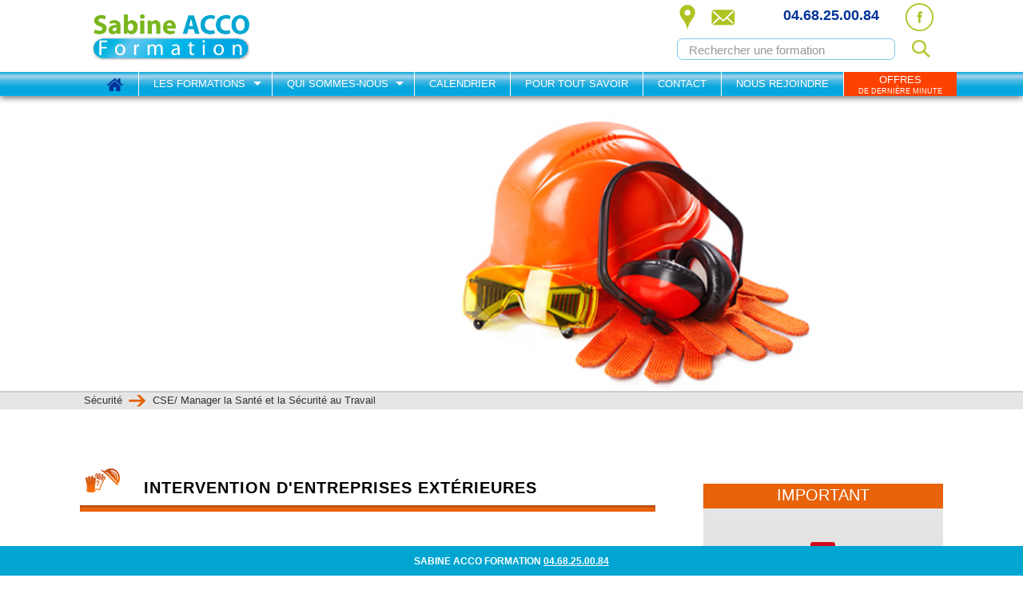

--- FILE ---
content_type: text/html; charset=iso-8859-1
request_url: https://www.accoformation.com/site/pages/formation.php?form=149&type=2&cat=0&dom=50
body_size: 7029
content:
<!DOCTYPE html>
<html lang="fr">
<head>
<title>Sabine Acco Formation</title>
<meta charset="utf-8">

<meta name="description" content="Organisme de formation" />
<meta name="keywords" content="Organisme de formation" />
<meta name="author" content="Sabine Acco Formation" />
<link rel="canonical" href="https://www.accoformation.com/site/pages/formation.php?form=149&type=2&cat=0&dom=50" />
<meta name="language" content="French" />
<meta name="location" content="France" />
<meta name="robots" content="index, follow, all" />

	<link rel="icon" type="image/x-icon" href="/images/favicon.ico" />
	<!--[if IE]><link rel="shortcut icon" type="image/x-icon" href="/images/favicon.ico" /><![endif]-->

<meta name="viewport" content="width=device-width, initial-scale=1.0">

<!--css-->
<link rel="stylesheet" href="https://www.accoformation.com/site/div/reset.css" type="text/css" media="all">
<link rel="stylesheet" href="https://www.accoformation.com/site/tpl/style.css" type="text/css" media="all">

<meta name="google-site-verification" content="2S1r8A8XICqFNJvuIAFcSgg6Ky3y2hIQMOw7Sa56L6U" />

<link rel="image_src" type="image/jpeg" href="https://www.accoformation.com/images/sabine-acco-formation-logo.png" />
<meta property="og:image" content="https://www.accoformation.com/images/sabine-acco-formation-logo.png" />
<meta property="og:type" content="website" />
<meta property="og:title" content="" />
<meta property="og:url" content="https://www.accoformation.com/site/pages/formation.php?form=149&type=2&cat=0&dom=50" />
<meta property="og:description" content="" />


<meta name="Googlebot" content="noodp" />
<meta http-equiv="Content-Type" content="text/html; charset=utf-8">

<link rel="alternate" type="application/rss+xml" title="ABConcept" href="http://www.agence-ttmo.fr/rss.php" />






<script src="//ajax.googleapis.com/ajax/libs/jquery/1.8.2/jquery.min.js"></script>

<script src="/site/div/smoothscroll.js"></script>

<!-- bxSlider Javascript file -->
<script src="/site/div/bx/jquery.bxslider.min.js"></script>
<!-- bxSlider CSS file -->
<link href="/site/tpl/style.bxslider.css" rel="stylesheet" />


<!--[if IE]>
<style type="text/css">
.timer { display: none !important; }
div.caption { background:transparent;
filter:progid:DXImageTransform.Microsoft.gradient(startColorstr=#99000000,endColorstr=#99000000);zoom: 1; }
</style>
<![endif]-->








<script type="text/javascript" src="https://www.accoformation.com/site/div/html5.js"></script>

<script type="text/javascript" src="https://www.accoformation.com/site/div/FF-cash.js"></script>
<script type="text/javascript" src="https://www.accoformation.com/site/div/sf/superfish.js"></script>

<script type="text/javascript" src="https://www.accoformation.com/site/div/sf/hoverIntent.js"></script>





<!--[if lt IE 7]><div style=' clear: both; height: 59px; text-align:center; position: relative;'> <a href="http://www.microsoft.com/windows/internet-explorer/default.aspx?ocid=ie6_countdown_bannercode"><img src="http://www.theie6countdown.com/images/upgrade.jpg" border="0" height="42" width="820" alt="" /></a></div><![endif]-->

<!--[if lt IE 9]><link rel="stylesheet" href="https://www.accoformation.com/site/div/ie_style.css" type="text/css" media="screen"><![endif]-->

<script>
$(function() {


	
		 
		 
		  if($(window).scrollTop() == 0){
    $('#scrollToTop').fadeOut("fast");
  } else {
    if($('#scrollToTop').length == 0){
      $('body').append('<div id="scrollToTop">'+
        '<a href="#"></a>'+
        '</div>');
    }
    $('#scrollToTop').fadeIn("fast");
  }
  
  
  
	});
	

	
});
</script>
<script src="https://www.accoformation.com/site/div/lib.js" type="text/javascript"></script>
<script language="javascript">
function showhideDiv2(nom)
{
	
	
	if(document.getElementById(nom).style.display == 'block')
	document.getElementById(nom).style.display = 'none';
	else
	document.getElementById(nom).style.display = 'block';
	
	
}

function showhideDiv5(nom)
{
	
	


	if(document.getElementById(nom).className == 'cCaroline0')
	document.getElementById(nom).className += ' cCaroline1';
	else
	document.getElementById(nom).className = 'cCaroline0';
	
	
	

}

function showhideCadreForm(nom, code)
{
	
// on passe tout en off	
var nomcadre= 'ca'+nom;

document.getElementById('caFormPQ').style.display = 'none';
document.getElementById('caFormM').style.display = 'none';
document.getElementById('caFormP').style.display = 'none';

document.getElementById(nomcadre).style.display = 'block';

document.getElementById('FormPQ').style.background = '#333333';
document.getElementById('FormM').style.background = '#333333';
document.getElementById('FormP').style.background = '#333333';

if(code == 'gen')
document.getElementById(nom).style.background = '#0595CF';
if(code == 'san')
document.getElementById(nom).style.background = '#4da01a';
if(code == 'sec')
document.getElementById(nom).style.background = '#e8630a';
if(code == 'aud')
document.getElementById(nom).style.background = '#8618dd';



	
	
}


</script>
<script>
  (function(i,s,o,g,r,a,m){i['GoogleAnalyticsObject']=r;i[r]=i[r]||function(){
  (i[r].q=i[r].q||[]).push(arguments)},i[r].l=1*new Date();a=s.createElement(o),
  m=s.getElementsByTagName(o)[0];a.async=1;a.src=g;m.parentNode.insertBefore(a,m)
  })(window,document,'script','//www.google-analytics.com/analytics.js','ga');

  ga('create', 'UA-68204862-1', 'auto');
  ga('send', 'pageview');

</script><script>

function godirect(select)
{
location=select.value;
}

		(function($){ //create closure so we can safely use $ as alias for jQuery



		$('#scrollToTop a').live('click', function(event){
  event.preventDefault();
  $('html,body').animate({scrollTop: 0}, 'slow');
});




			$(document).ready(function(){

				// initialise plugin
				var example = $('#example').superfish({
					//add options here if required
					animation: {opacity: 'show', height:'show'}
				});

		
			});

		})(jQuery);


		</script>
</head>






<body onload="" onunload=""><div id="fb-root"></div>
<script>(function(d, s, id) {
  var js, fjs = d.getElementsByTagName(s)[0];
  if (d.getElementById(id)) return;
  js = d.createElement(s); js.id = id;
  js.src = "//connect.facebook.net/fr_FR/sdk.js#xfbml=1&version=v2.4";
  fjs.parentNode.insertBefore(js, fjs);
}(document, 'script', 'facebook-jssdk'));</script>
<div class="page_all3">
	<div class="page_cadre" >
	
	<a href="/" title=""><img src="/images/sabine-acco-formation-logo.png" border="0" class="clogo"></a>
	
	
	<a href="/contacter-accoformation_ar286.html" ><img class="imgOU" src="/images/OU.png"></a>
		
		<a href="/contacter-accoformation_ar286.html" ><img class="imgLETTRE" src="/images/LETTRE.png"></a>
	
	
		
<form name="rechercheprod" id="rechercheprod" method="get" action="/site/pages/recherche.php" style="">
<input name="MC" id="MC" value=""  class="cRMC"  onclick="if(this.value == 'Rechercher une formation'){this.value=''};" onBlur="if(this.value == ''){this.value='Rechercher une formation';}" >
<input type="submit" value="" class="cRInput" /></form>

<script type="text/javascript">

var mcrech = document.getElementById('MC');
if(mcrech.value == ''){mcrech.value='Rechercher une formation';}

</script>


<a data-rel="external" href="tel:04.68.25.00.84" target ="_blank" class="telH">04.68.25.00.84</a>

		<a href="https://www.facebook.com/sabineaccoformation" target="_blank"><img class="imgSoc" src="/images/FB.png"></a>



							
	
					



	</div>
						<div  class="rwidth3">	<div class="cmenu " ><select id="lesmenusenselect" onchange="godirect(this);"><option value="https://www.accoformation.com/nos-formations-sante-securite_ar358.html" style="height: 30px; padding: 5px;">LES FORMATIONS</option>

<option value="https://www.accoformation.com/nos-formations-sante-securite_ar358.html" style="height: 30px;font: 12px Helvetica, Tahoma, Arial,  sans-serif;">.....Nos formations SECURITE</option>
<option value="https://www.accoformation.com/nos-formations-generales_ar359.html" style="height: 30px;font: 12px Helvetica, Tahoma, Arial,  sans-serif;">.....Nos formations GENERALES</option>
<option value="https://www.accoformation.com/nos-formations-sanitaire-social_ar361.html" style="height: 30px;font: 12px Helvetica, Tahoma, Arial,  sans-serif;">.....Nos formations SANITAIRE & SOCIAL</option>
<option value="https://www.accoformation.com/nos-formations-audit-coaching_ar360.html" style="height: 30px;font: 12px Helvetica, Tahoma, Arial,  sans-serif;">.....Nos formations AUDIT & COACHING</option>
<option value="https://www.accoformation.com/formation-aipr/test-aipr-obligatoire-a-partir-de-janvier-2018-formation-aipr-conseillee_ar370.html" style="height: 30px;font: 12px Helvetica, Tahoma, Arial,  sans-serif;">.....Zoom sur la formation AIPR</option>
<option value="" style="height: 30px;font: 12px Helvetica, Tahoma, Arial,  sans-serif;">.....</option>
<option value="https://www.accoformation.com/actu/les-formations-travaux-en-hauteur_ar376.html" style="height: 30px;font: 12px Helvetica, Tahoma, Arial,  sans-serif;">.....Zoom sur les travaux en hauteur </option>
<option value="https://www.accoformation.com/zoom-sur-la-formation-echafaudage_ar368.html" style="height: 30px;font: 12px Helvetica, Tahoma, Arial,  sans-serif;">.....Zoom sur la Formation Echafaudage</option>
<option value="https://www.accoformation.com/formation-aipr/test-aipr-obligatoire-a-partir-de-janvier-2018-formation-aipr-conseillee_ar370.html" style="height: 30px;font: 12px Helvetica, Tahoma, Arial,  sans-serif;">.....Zoom sur la formation AIPR</option>

<option value="https://www.accoformation.com/organisme-de-formation/qui-sommes-nous-_ar282.html" style="height: 30px; padding: 5px;">QUI SOMMES-NOUS</option>

<option value="https://www.accoformation.com/organisme-de-formation/qui-sommes-nous-_ar282.html" style="height: 30px;font: 12px Helvetica, Tahoma, Arial,  sans-serif;">.....Qui sommes-nous ?</option>
<option value="https://www.accoformation.com/les-certifications-accoformation_ar290.html" style="height: 30px;font: 12px Helvetica, Tahoma, Arial,  sans-serif;">.....Les certifications AccoFormation</option>
<option value="https://www.accoformation.com/referencement-opca-opco_ar386.html" style="height: 30px;font: 12px Helvetica, Tahoma, Arial,  sans-serif;">.....Référencement OPCO</option>
<option value="https://www.accoformation.com/references_ar283.html" style="height: 30px;font: 12px Helvetica, Tahoma, Arial,  sans-serif;">.....Références</option>

<option value="http://www.accoformation.com/site/pages/calendrier.php" style="height: 30px; padding: 5px;">CALENDRIER</option>


<option value="http://www.accoformation.com/infos-pratiques_ac17.html" style="height: 30px; padding: 5px;">POUR TOUT SAVOIR</option>


<option value="https://www.accoformation.com/contacter-accoformation_ar286.html" style="height: 30px; padding: 5px;">CONTACT</option>


<option value="https://www.accoformation.com/rejoignez-nous_ar387.html" style="height: 30px; padding: 5px;">NOUS REJOINDRE</option>


<option value="http://www.accoformation.com/site/pages/rechercheLast.php" style="height: 30px; padding: 5px;">OFFRES DERNIERE MINUTE</option></select><div class="page_cadre2" id="lesmenusderoulants" >
					    		<ul class="sf-menu clearfix" id="example">
					           <li><a href="http://www.accoformation.com/" ><img src="/img/home.png" style="width: 22px; margin-top: 4px;"></a></li>
					           <li><a href="https://www.accoformation.com/nos-formations-sante-securite_ar358.html" >Les formations</a> 
<ul>
<li><a href="https://www.accoformation.com/nos-formations-sante-securite_ar358.html" >Nos formations SECURITE</a> </li>
<li><a href="https://www.accoformation.com/nos-formations-generales_ar359.html" >Nos formations GENERALES</a> </li>
<li><a href="https://www.accoformation.com/nos-formations-sanitaire-social_ar361.html" >Nos formations SANITAIRE & SOCIAL</a> </li>
<li><a href="https://www.accoformation.com/nos-formations-audit-coaching_ar360.html" >Nos formations AUDIT & COACHING</a> </li>
<li><a href="https://www.accoformation.com/formation-aipr/test-aipr-obligatoire-a-partir-de-janvier-2018-formation-aipr-conseillee_ar370.html" >Zoom sur la formation AIPR</a> </li>
<li><a href="" ></a> </li>
<li><a href="https://www.accoformation.com/actu/les-formations-travaux-en-hauteur_ar376.html" >Zoom sur les travaux en hauteur </a> </li>
<li><a href="https://www.accoformation.com/zoom-sur-la-formation-echafaudage_ar368.html" >Zoom sur la Formation Echafaudage</a> </li>
<li><a href="https://www.accoformation.com/formation-aipr/test-aipr-obligatoire-a-partir-de-janvier-2018-formation-aipr-conseillee_ar370.html" >Zoom sur la formation AIPR</a> </li>

</ul></li>
<li><a href="https://www.accoformation.com/organisme-de-formation/qui-sommes-nous-_ar282.html" >Qui sommes-nous</a> 
<ul>
<li><a href="https://www.accoformation.com/organisme-de-formation/qui-sommes-nous-_ar282.html" >Qui sommes-nous ?</a> </li>
<li><a href="https://www.accoformation.com/les-certifications-accoformation_ar290.html" >Les certifications AccoFormation</a> </li>
<li><a href="https://www.accoformation.com/referencement-opca-opco_ar386.html" >Référencement OPCO</a> </li>
<li><a href="https://www.accoformation.com/references_ar283.html" >Références</a> </li>

</ul></li>
<li><a href="http://www.accoformation.com/site/pages/calendrier.php" >Calendrier</a> </li>
<li><a href="http://www.accoformation.com/infos-pratiques_ac17.html" >Pour tout savoir</a> </li>
<li><a href="https://www.accoformation.com/contacter-accoformation_ar286.html" >Contact</a> </li>
<li><a href="https://www.accoformation.com/rejoignez-nous_ar387.html" >Nous rejoindre</a> </li>

					           <li><a href="http://www.accoformation.com/site/pages/rechercheLast.php" >OFFRES<br /><span style="font-size: 9px;">de derni&egrave;re minute</span></a></li>
					    		</ul>
						</div></div></div>
</div>








<div class="page_all">	
	



		









	




	   
				 
 <div class=" rwhsliderinterne" style="overflow: hidden;"><div class="page_slider" ><img src="/images/formation-2-i.jpg" alt="" class="homeSliderImg3"/></div></div>
 <div class="ligne-grise" ></div>
 <div class="filAriane" ><div class="rwidth filAriane2" style=" margin:0 auto; padding-left: 30px;">Sécurité <img src='/images/fleche-sec.png' class='flecheF'> CSE/ Manager la Santé et la Sécurité au Travail</div></div>
 
 
	<div class="cCentre rwidth" style="overflow: hidden;">
	
		<div class="cColonne1">
		
		
				
<div class="c6elemForm "><div class="c6ElementDivTitre couleurbg-sec">IMPORTANT</div>

<a href="/admin/formation/formation.php?lenum=6586744740782" target="_blank"><img src="/images/pdf.png" class="blocForm0"></a>

<div class="blocForm1">Durée:</div>
<div class="blocForm2">1  jour   (7 h.)</div>
<div class="blocForm3">Coût:</div>
<div class="blocForm4">310 € HT (372 € TTC)</div>
<div class="blocForm5">par participant</div>



	
	
<a href="/site/pages/envoi.php?lenum=6586744740782" class="c6link">Réservation</a>
<a href="/img/Bulletin-inscription-AccoFormation.pdf" class="c6link" target="_blank">Bulletin d'inscription</a>

</div>

			<div class="cCol1FB">
			
			<div class="fb-page" data-href="https://www.facebook.com/sabineaccoformation" data-height="400" data-small-header="false" data-adapt-container-width="true" data-hide-cover="false" data-show-facepile="true" data-show-posts="true"><div class="fb-xfbml-parse-ignore"><blockquote cite="https://www.facebook.com/sabineaccoformation"><a href="https://www.facebook.com/sabineaccoformation">Sabine Acco Formation</a></blockquote></div></div>
			
			</div>
			
		</div>
	
		<!-- FIN cColonne1 -->

		<div class="cColonne3 couleur-sec">
			<div class="c2Content">
			
			
			


	
			
			
			<div style="overflow: hidden;">
				
				<div class="cStandardAccroche">
				
			
					<img src="/images/puce-formation-sec.png" class="bgpuce-sec" style="float: left;border: solid 0px #000000;"><div style=" margin-left: 80px;border: solid 0px #000000;line-height: 60px;min-height: 60px;vertical-align: middle;"><h1 style="border: solid 0px #000000;">Intervention d'entreprises extérieures</h1></div>
					<div class="ligne-sec" ></div>
					<h2></h2>		
					
					
					
				</div>
			</div>

		
		
			<div class="c2Texte">
			
			
			
			
			
			<h3>Les objectifs</h3>
<p>
	
	Evaluer les risques liés à la présence de différentes entreprises sur votre site.
	
	
	Savoir diagnostiquer les risques.
	
	
	Etre en mesure d'établir un plan de prévention.
	

</p>
<div class="c2Ligne" ></div>

<p>Télécharger le programme au format pdf : <a href="/admin/formation/formation.php?lenum=6586744740782" target="_blank"><img src="/images/pdf.png" style="height: 18px;"></a></p>

<div class="cadreFormP  cadreFormP-sec" id="FormP" onclick="showhideCadreForm('FormP','sec')">Programme</div><div class="cadreFormM  cadreFormM-sec" id="FormM" onclick="showhideCadreForm('FormM','sec')">Méthodes</div><div class="cadreFormPQ cadreFormPQ-sec" id="FormPQ" onclick="showhideCadreForm('FormPQ','sec')">Pour qui ?</div>
<div class="cadreForm cadreFormOff" id="caFormPQ">

<div class="cadreFormTitre cadreFormTitre-sec">Les participants et leur pré-requis:</div><br /><br />

Personnels du service sécurité.<br />
Personnels d'encadrement.<br />
Membres du CSE. <br /><br /><div class="cadreFormTitre cadreFormTitre-sec"">Les intervenants :</div><br /><br />

Formatrice experte en analyse des risques. Ergonome.<br /><br />

</div><div class="cadreForm cadreFormOff" id="caFormM">
<div class="cadreFormTitre cadreFormTitre-sec"">Choix pédagogiques et modalités d'évaluation:</div><br /><br />

Apports théoriques.<br />
Modèle de plan de prévention.<br />
Module pédagogique audiovisuel.<br />
Support pédagogique individuel.<br />
<br />
<b>Evaluation qualitative et quantitative effectuée par les participants en fin de formation.</b><br /><br />

</div><div class="cadreForm cadreFormOn cadreForm-sec" id="caFormP">


<ul>
	<li>
	<h4><b><u>Rôle et responsabilités des acteurs de la prévention</u></b></h4>
	</li>
	<li>
	<h4><b><u>Définitions et décret du 20 février 1992 relatif aux travaux effectués par une entreprise extérieure</u></b></h4>

	<ul>
		<li>
		<h4>Entreprise utilisatrice et entreprise extérieure.</h4>
		</li>
		<li>
		<h4>Les dangers.</h4>
		</li>
		<li>
		<h4>Les dommages.</h4>
		</li>
		<li>
		<h4>Les risques.</h4>
		</li>
		<li>
		<h4>Les mesures de prévention et les mesures de protection.</h4>
		</li>
	</ul>
	</li>
	<li>
	<h4><u><b>Les principes de responsabilités en cas d'accident</b></u></h4>
	</li>
	<li>
	<h4><u><b>Les principes de prévention</b></u></h4>
	</li>
	<li>
	<h4><u><b>Les différentes étapes préalables</b></u></h4>

	<ul>
		<li>
		<h4>L'analyse de la situation à réaliser et évaluation des risques.</h4>
		</li>
		<li>
		<h4>Définitions des mesures de prévention et de protection nécessaires, y compris la vérification des obligations réglementaires en matière de sécurité.</h4>
		</li>
		<li>
		<h4>Mesures à prendre en considération lors de l'appel d'offres.</h4>
		</li>
		<li>
		<h4>Le contrat de commande des travaux.</h4>
		</li>
		<li>
		<h4>Les réunions et visites préalables.</h4>
		</li>
	</ul>
	</li>
	<li>
	<h4><b><u>Le plan de prévention</u></b></h4>

	<ul>
		<li>
		<h4>Le contenu et les spécificités à apporter.</h4>
		</li>
		<li>
		<h4>L'évaluation des risques.</h4>
		</li>
	</ul>
	</li>
</ul>


</div>

      
			
			
			</div>
			

			
			
			<div class="c2Ligne" ></div>
			
			

			

			
			
			
			
			
			
			
			
			
			
			
			
			
			</div>
			<!-- FIN c2Content -->
			
		
		</div>
		<!-- FIN cColonne3 -->


		
	</div>
	<!-- FIN cCentre -->
			
	


<!-- FIN page_all -->
</div>
   
	
	
	<div style="float: both;"></div>
	
	
	  

	  
	<div class="cFooterMain">
     
		<div class="cFooter rwidth">
		
		
			
				<div class="cFooterBloc">
				<div class="cFooterTitre"><img src="/images/f-sec.png" class="cFooterIMGTitre"> S&eacute;curit&eacute;</div>
				<a href='https://www.accoformation.com/site/pages/formations.php?type=2&amp;dom=61&amp;cat=' class='clf'>AIPR</a><a href='https://www.accoformation.com/site/pages/formations.php?type=2&amp;dom=61&amp;cat=80' class='clf'>AIPR</a><a href='https://www.accoformation.com/site/pages/formations.php?type=2&amp;dom=49&amp;cat=' class='clf'>CACES®</a><a href='https://www.accoformation.com/site/pages/formations.php?type=2&amp;dom=49&amp;cat=78' class='clf'>CACES&reg;</a><a href='https://www.accoformation.com/site/pages/formations.php?type=2&amp;dom=49&amp;cat=79' class='clf'>Certificat de contrôle de connaissances</a><a href='https://www.accoformation.com/site/pages/formations.php?type=2&amp;dom=50&amp;cat=' class='clf'>CSE/ Manager la Santé et la Sécurité au Travail</a><a href='https://www.accoformation.com/site/pages/formations.php?type=2&amp;dom=58&amp;cat=' class='clf'>Habilitations Électriques</a><a href='https://www.accoformation.com/site/pages/formations.php?type=2&amp;dom=52&amp;cat=' class='clf'>HACCP / Hygiène</a><a href='https://www.accoformation.com/site/pages/formations.php?type=2&amp;dom=53&amp;cat=' class='clf'>PRAP, Geste et Posture / PASI BTP ®</a><a href='https://www.accoformation.com/site/pages/formations.php?type=2&amp;dom=54&amp;cat=' class='clf'>Risque Chimique / Amiante</a><a href='https://www.accoformation.com/site/pages/formations.php?type=2&amp;dom=55&amp;cat=' class='clf'>Risque divers / Risque Routier</a><a href='https://www.accoformation.com/site/pages/formations.php?type=2&amp;dom=56&amp;cat=' class='clf'>Risque Incendie / SSIAP</a><a href='https://www.accoformation.com/site/pages/formations.php?type=2&amp;dom=34&amp;cat=' class='clf'>Sauveteur Secouriste du Travail</a><a href='https://www.accoformation.com/site/pages/formations.php?type=2&amp;dom=57&amp;cat=' class='clf'>Travaux en hauteur / Echafaudage</a>
				</div>
			
				<div class="cFooterBloc">
				<div class="cFooterTitre"><img src="/images/f-gen.png" class="cFooterIMGTitre"> G&eacute;n&eacute;rale</div>
				<a href='https://www.accoformation.com/site/pages/formations.php?type=1&amp;dom=15&amp;cat=' class='clf'>Accueil & secrétariat</a><a href='https://www.accoformation.com/site/pages/formations.php?type=1&amp;dom=7&amp;cat=' class='clf'>Certification ISO, qualité, organisation / Développement durable</a><a href='https://www.accoformation.com/site/pages/formations.php?type=1&amp;dom=9&amp;cat=' class='clf'>Commercial / Vente / Achats</a><a href='https://www.accoformation.com/site/pages/formations.php?type=1&amp;dom=4&amp;cat=' class='clf'>Compétences comportementales / Efficacité personnelle</a><a href='https://www.accoformation.com/site/pages/formations.php?type=1&amp;dom=13&amp;cat=' class='clf'>Comptabilité / Gestion financière</a><a href='https://www.accoformation.com/site/pages/formations.php?type=1&amp;dom=14&amp;cat=' class='clf'>CSE / Droit social & ressources humaines</a><a href='https://www.accoformation.com/site/pages/formations.php?type=1&amp;dom=3&amp;cat=' class='clf'>Formation de formateur, auditeur & tuteur</a><a href='https://www.accoformation.com/site/pages/formations.php?type=1&amp;dom=6&amp;cat=' class='clf'>Internet, réseaux sociaux / communication externe et marketing</a><a href='https://www.accoformation.com/site/pages/formations.php?type=1&amp;dom=43&amp;cat=' class='clf'>Langue</a><a href='https://www.accoformation.com/site/pages/formations.php?type=1&amp;dom=2&amp;cat=' class='clf'>Les compétences en management</a><a href='https://www.accoformation.com/site/pages/formations.php?type=1&amp;dom=16&amp;cat=' class='clf'>Logiciels bureautiques, PAO & informatique</a><a href='https://www.accoformation.com/site/pages/formations.php?type=1&amp;dom=12&amp;cat=' class='clf'>Logistique</a><a href='https://www.accoformation.com/site/pages/formations.php?type=1&amp;dom=18&amp;cat=' class='clf'>Soudure & autres compétences techniques</a>
				</div>
			
				<div class="cFooterBloc">
				<div class="cFooterTitre"><img src="/images/f-san.png" class="cFooterIMGTitre"> Sanitaire & social</div>
				<a href='https://www.accoformation.com/site/pages/formations.php?type=4&amp;dom=28&amp;cat=' class='clf'>Amélioration permanente qualité et organisation</a><a href='https://www.accoformation.com/site/pages/formations.php?type=4&amp;dom=25&amp;cat=' class='clf'>Droit-Ethique & responsabilité</a><a href='https://www.accoformation.com/site/pages/formations.php?type=4&amp;dom=24&amp;cat=' class='clf'>Formation services à la personne</a><a href='https://www.accoformation.com/site/pages/formations.php?type=4&amp;dom=26&amp;cat=' class='clf'>Hygiène & prévention des risques</a><a href='https://www.accoformation.com/site/pages/formations.php?type=4&amp;dom=26&amp;cat=48' class='clf'>Hygiène</a><a href='https://www.accoformation.com/site/pages/formations.php?type=4&amp;dom=26&amp;cat=68' class='clf'>Prévention des risques</a><a href='https://www.accoformation.com/site/pages/formations.php?type=4&amp;dom=20&amp;cat=' class='clf'>Pratiques professionnelles</a><a href='https://www.accoformation.com/site/pages/formations.php?type=4&amp;dom=20&amp;cat=65' class='clf'>Accompagnement et relation d'aide du patient/usager/du résident</a><a href='https://www.accoformation.com/site/pages/formations.php?type=4&amp;dom=20&amp;cat=66' class='clf'>Diététique-Nutrition-Equilibre</a><a href='https://www.accoformation.com/site/pages/formations.php?type=4&amp;dom=20&amp;cat=67' class='clf'>Préparation au concours</a><a href='https://www.accoformation.com/site/pages/formations.php?type=4&amp;dom=22&amp;cat=' class='clf'>Travailler auprès d'enfants et d'adolescents</a><a href='https://www.accoformation.com/site/pages/formations.php?type=4&amp;dom=21&amp;cat=' class='clf'>Travailler auprès de personnes âgées</a><a href='https://www.accoformation.com/site/pages/formations.php?type=4&amp;dom=23&amp;cat=' class='clf'>Travailler auprès des personnes en situation de handicap</a><a href='https://www.accoformation.com/site/pages/formations.php?type=4&amp;dom=23&amp;cat=44' class='clf'>Formations pour le personnel encadrant</a><a href='https://www.accoformation.com/site/pages/formations.php?type=4&amp;dom=23&amp;cat=45' class='clf'>Formations pour les travailleurs en situation de handicap, indispensable à l'intégration professionnelle</a>
				</div>
			
				<div class="cFooterBloc">
				<div class="cFooterTitre"><img src="/images/f-aud.png" class="cFooterIMGTitre"> Audit & coaching</div>
				<a href='https://www.accoformation.com/site/pages/formations.php?type=3&amp;dom=59&amp;cat=' class='clf'>Formations distancielles</a><a href='https://www.accoformation.com/site/pages/formation.php?type=3&amp;dom=59&amp;form=3' class='clf'>Le Coaching</a><a href='https://www.accoformation.com/site/pages/formations.php?type=3&amp;dom=1&amp;cat=' class='clf'>Nos prestations « conseil & stratégie »</a><a href='https://www.accoformation.com/site/pages/formation.php?type=3&amp;dom=1&amp;form=7' class='clf'>Audit Managérial, Sécurité ou Qualité</a><a href='https://www.accoformation.com/site/pages/formation.php?type=3&amp;dom=1&amp;form=6' class='clf'>Bilan de compétences</a><a href='https://www.accoformation.com/site/pages/formation.php?type=3&amp;dom=1&amp;form=336' class='clf'>Piloter le changement</a><a href='https://www.accoformation.com/site/pages/formation.php?type=3&amp;dom=1&amp;form=1' class='clf'>Vision partagée & cohésion d'équipe : Team Building</a>
				</div>	
			
		</div>    
	
		<div  class="cFooter2"><br />
		<p style="width:50%; margin:0 auto; text-align:center"><img src="/images/icones/accesh.png" alt="" style="width: 100px; height: 100px;"/><br /> Le b&acirc;timent est accessible aux personnes &agrave; mobilit&eacute;  r&eacute;duite<br />
	  Notre personnel est form&eacute; &agrave; l'accueil des personnes en situation de handicap<br /></p>
      <p>&copy; Accoformation  2006-2026 - <a href="/site/plan/">Toutes les formations</a> - Design <a href="http://www.adapt-t.com">adapt-t</a> - Dev <a href="http://www.agence-ttmo.fr">Agence TTMO</a> <img src="https://www.accoformation.com/images/sabine-acco-formation-logo.png" alt=""  width="2" /></p></div>
		
	</div>
	
	<!-- FIN cFooterMain -->







		<div class="lemenubas " style="">
		
		SABINE ACCO FORMATION <a data-rel="external" href="tel:04.68.25.00.84" target ="_blank" class="telH2">04.68.25.00.84</a> 
		
		
		</div>






</body>
</html>

--- FILE ---
content_type: text/css
request_url: https://www.accoformation.com/site/tpl/style.css
body_size: 17301
content:
/* Getting the new tags to behave */
article, aside, audio, canvas, command, datalist, details, embed, figcaption, figure, footer, header, hgroup, keygen, meter, nav, output, progress, section, source, video{ display: block; }
mark, rp, rt, ruby, summary, time{ display: inline }

.langoff {
    opacity: 0.4;
    filter: alpha(opacity=40); /* For IE8 and earlier */
}

.langoff:hover {
    opacity: 1.0;
    filter: alpha(opacity=100); /* For IE8 and earlier */
}


@viewport {
   width: device-width; /* largeur du viewport */
   zoom: 1; /* zoom initial à 1.0 (et clin d'oeil aux fans d'IE6/7) */
}

.tabSimple, .tabSimple td{

border: solid 1px #333333;	
padding: 4px;
	
}

.video-container {
    position: relative;
    padding-bottom: 56.25%;
    padding-top: 30px; height: 0; overflow: hidden;
    margin-bottom: 10px;
}
 
.video-container iframe,
.video-container object,
.video-container embed {
    position: absolute;
    top: 0;
    left: 0;
    width: 100%;
    height: 100%;
}

.aiprLogoBlocChoix {
	margin: 50px 0px 50px 0px;
	text-align: center;
}
.aiprLogoBloc {
	margin: 0px 0px 20px 0px;
	text-align: center;
}
.aiprbouton {
	border: solid 0px #000000;
	float: left;
	width:70px;
	height:25px;
	padding-top: 5px;
	text-align: center;
	font: 18px Helvetica, Tahoma, Arial, sans-serif;
}

.aiprPhoto  {
	height: 100%;
	max-height: 170px;
	margin: 5px 8px 5px 8px;
}
.aiprSubmit {
	font: 18px Helvetica, Tahoma, Arial, sans-serif;
	color: #FFFFFF;
	display: inline-block;
	border: 0px solid;
	margin: 8px 0px 0px 15px;
	padding: 10px 20px 10px 20px;
	border-radius:4px;
	-moz-border-radius:4px;
	-webkit-border-radius:4px;
	cursor: pointer;
	text-decoration: none;
}

.aiprboutonquestion  {
	min-height:25px;
	padding-top: 7px;
	margin-left: 75px;
	border: solid 0px #000000;
}

.aiprNumQuestion {
	border: solid 0px #000000;
	float: left;
	width:70px;
	height:50px;
	padding-top: 15px;
	text-align: center;
	font: 18px Helvetica, Tahoma, Arial, sans-serif;
}
.aiprNumQuestion > b{
	font: 30px Helvetica, Tahoma, Arial, sans-serif;
}

.aiprNote {
	border: solid 0px #000000;
	margin: 15px auto 15px auto;
	width:70px;
	height:50px;
	padding-top: 15px;
	text-align: center;
	font: 18px Helvetica, Tahoma, Arial, sans-serif;
		border-radius:4px;
	-moz-border-radius:4px;
	-webkit-border-radius:4px;
}
.aiprNote > b{
	font: 30px Helvetica, Tahoma, Arial, sans-serif;
}
.aiprNoteCL1 {color: #FFFFFF;background: #00CC00;}
.aiprNoteCL0 {color: #000000;background: #FF3300;}

.aiprResTitre {
	font: 18px Helvetica, Tahoma, Arial, sans-serif;
	margin-top: 15px;
}
.aiprResEx {
	font: 16px Helvetica, Tahoma, Arial, sans-serif;
}
.aiprResEx > b {
	font: 20px Helvetica, Tahoma, Arial, sans-serif;
}

.aiprQuestion  {
	min-height:50px;
	padding-top: 15px;
	margin-left: 80px;
	border: solid 0px #000000;
}
.aiprRadio {
	border: dashed 1px #FFFFFF;
	display: inline-block;
	padding: 5px 15px 5px 5px;
	-webkit-transition: all 0.5s ease;
-moz-transition: all 0.5s ease;
-o-transition: all 0.5s ease;
transition: all 0.5s ease;
		border-radius:4px;
	-moz-border-radius:4px;
	-webkit-border-radius:4px;
	cursor: pointer;
}
.aiprRadio:hover {
	border: dashed 1px #000000;
	cursor: pointer;
}
.aiprlabel {
	cursor: pointer;
}


.aiprBloc {
	margin: 0 auto;
	width: 100%;
	max-width: 800px;
}

.aiprLogo {
	display: inline-block;
	font: 14px Helvetica, Tahoma, Arial, sans-serif;
	width: 180px;
	margin: 0px 20px 0px 20px;
	border: solid 1px #FFFFFF;
	text-align: center;
		border-radius:4px;
	-moz-border-radius:4px;
	-webkit-border-radius:4px;
}
.aiprClr1 {color: #0595CF;}
.aiprClr2 {color: #4da01a;}
.aiprClr3 {color: #e8630a;}

.aiprBGClr1 {background: #0595CF;}
.aiprBGClr2 {background: #4da01a;}
.aiprBGClr3 {background: #e8630a;}

.aiprLogoClr1 {color: #0595CF;-webkit-transition: all 0.5s ease;
-moz-transition: all 0.5s ease;
-o-transition: all 0.5s ease;
transition: all 0.5s ease;}
.aiprLogoClr1:hover {border: solid 1px #0595CF;}
.aiprLogoClr2 {color: #4da01a;-webkit-transition: all 0.5s ease;
-moz-transition: all 0.5s ease;
-o-transition: all 0.5s ease;
transition: all 0.5s ease;}
.aiprLogoClr2:hover {border: solid 1px #4da01a;}
.aiprLogoClr3 {color: #e8630a;-webkit-transition: all 0.5s ease;
-moz-transition: all 0.5s ease;
-o-transition: all 0.5s ease;
transition: all 0.5s ease;}
.aiprLogoClr3:hover {border: solid 1px #e8630a;}


.ligneAIPR1{
	width: 100%;
	height: 8px;
	background: #0595CF;
	margin: 0px;
		box-shadow:  0px 2px 2px #016ea5 inset ;
	-moz-shadow:  0px 2px 2px #016ea5 inset ;
-webkit-shadow:  0px 2px 2px #016ea5 inset 
}
.ligneAIPR2{
	width: 100%;
	height: 8px;
	background: #4da01a;
	margin: 0px;
		box-shadow:  0px 2px 2px #3a7714 inset ;
	-moz-shadow:  0px 2px 2px #3a7714 inset ;
-webkit-shadow:  0px 2px 2px #3a7714 inset 
}
.ligneAIPR3{
	width: 100%;
	height: 8px;
	background: #e8630a;
	margin: 0px;
		box-shadow:  0px 2px 2px #a74808 inset ;
	-moz-shadow:  0px 2px 2px #a74808 inset ;
-webkit-shadow:  0px 2px 2px #a74808 inset 
}


.aiprLogoLink {
	text-decoration: none;
}

.aiprLogo > img {
	margin: 0px 60px 0px 60px;
}

.aiprLogo > b {
	font: 18px Helvetica, Tahoma, Arial, sans-serif;
	text-transform: uppercase;
}

/** ScrollToTop **/
#scrollToTop a{
position: fixed;
width: 56px;
height: 34px;
right: 20px;
bottom: 1px;
background: url(/img/fleche-haut.png) top no-repeat;
z-index: 10002;
padding: 0px;
border: 0px solid #000;
}
#scrollToTop a:hover{
background: url(/img/fleche-haut.png) bottom no-repeat;

text-decoration: none !important;
}

/*

sélecteur multiple : ,
B,I {} les balises B ET I seront affectées

sélecteur imbriqué : 
P IMG {} IMG sera affecté lorsqu'il est imbriqué dans P
(on peut toujours mettre une classe .nom au lieu de P...)

sélecteur consécutif :
P + IMG {} IMG sera affecté s'il suit P, s'il y a autre chose entre eux, non

sélecteur père/fils :
.sf-menu > LI {} LI sera affecté si son père direct est .sf-menu,
s'il y a d'autres UL et LI imbriqués ensuite, ils ne seront pas affectés car pas
imbriqués directement

LES COINS ARRONDIS :
	border-radius:2px;
	-moz-border-radius:2px;
	-webkit-border-radius:2px;
	
LES OMBRES :
	box-shadow: 1px 1px 12px #000000;
	-moz-shadow: 1px 1px 12px #000000;
	-webkit-shadow: 1px 1px 12px #000000;

SUR LE TEXTE :
text-shadow: 1px 1px 1px #666666;
(pas besoin de moz et webkit...)

LES OMBRES ET LE RELIEF (ou l'ombre interne)
background: #015123;
box-shadow: 1px 1px 12px #000000, 1px 1px 10px #049A44 inset;
-moz-shadow: 1px 1px 12px #000000, 1px 1px 10px #049A44 inset;
-webkit-shadow: 1px 1px 12px #000000, 1px 1px 10px #049A44 inset;

AUTRE EXEMPLE :

			display: inline-block;
			width: 200px;
			padding: 35px 20px;
			margin: 3em 1em;
			line-height: 1.5em;
			background: -webkit-linear-gradient(#e5e5e5, #cFcFcF);
			background: -moz-linear-gradient(#e5e5e5, #cFcFcF);
			background: linear-gradient(#e5e5e5, #cFcFcF);
			color: #444;
			-webkit-box-shadow: 1px 2px 20px rgba(255,255,255,.6) inset,
						1px 2px 5px 1px rgba(0,0,0,0.5);
			-moz-box-shadow: 1px 2px 20px rgba(255,255,255,.6) inset,
						1px 2px 5px 1px rgba(0,0,0,0.5);
			box-shadow: 1px 2px 20px rgba(255,255,255,.6) inset,
						1px 2px 5px 1px rgba(0,0,0,0.5);

	
*/


/* Global properties EEE4D0
---------------------------------------- */
body { 
	background: #FFFFFF ; 
/*background: #EDEDED; */
	font: 13px Helvetica, Tahoma, Arial, sans-serif;
	letter-spacing: 0px;
	line-height: 18px;
	color:#333333;
	
}
html { }
html, body { height:100%;}


.page_all{ 
	width:100%;
	position: relative;
	margin-top: 120px;
	}
.page_all2{ 
	width:100%;
	position: relative;
	background: #003399;
	box-shadow: 0px 2px 8px #666666;
	-moz-shadow: 0px 2px 8px #666666;
	-webkit-shadow: 0px 2px 8px #666666;
	

	}

.page_all3{ 
	width:100%;
	position: relative;
	height: 120px;
	background: #FFFFFF;
	box-shadow: 0px 2px 8px #666666;
	-moz-shadow: 0px 2px 8px #666666;
	-webkit-shadow: 0px 2px 8px #666666;
	z-index:333333;
	position: fixed;
	top: 0px;

	}
	
/*  défaut */
.page_cadre{ 

	background: #FFFFFF;
	border: solid 0px #333333;
	position: relative;
}

.page_slider{ 

	position: relative;
}

.page_cadre2{ margin:0 auto;
	
	
	border: solid 0px #333333;
	position: relative;
}

/*  320px : Petits téléphones d’écran de résolution 480x320 en mode portrait.
480px : Smartphones moyens, ou petits téléphones en orientation paysage.
 600px : Tablettes en portrait, iPad, e-readers, téléphone de résolution 800x480 en orientation paysage.
 768 Grandes tablettes en orientation portrait
801px : tablette, iPad en orientation paysage, laptops de basse résolution.
1024px : Grandes tablettes en orientation paysage, laptops et desktops courants.
1281px : laptops et desktops de haute résolution.  */





/* TEXTE DU SLIDER */

/* en dessous de 640px */
@media only screen and  (max-width: 640px) {
.homeSliderDiv, .buttonHide, .bx-controls-auto, .bx-prev, .bx-next, .bx-pager { display: none; }
td {display:block; width:80%; padding:10%;margin: 0 auto;}
}

/* de 641 à 800 */
@media only screen and (min-width: 641px) and (max-width: 800px) {
 .bx-prev , .bx-next { display: none; }
 .buttonHide { display: none; }
.homeSliderDiv { 	left: 40px;	top: 20px; }
.homeSliderDiv {	min-width: 400px;}
.homeSliderTitre { 	line-height:14px;	font: 18px Arial, Helvetica, sans-serif;}
.homeSliderTitre2 {	line-height:14px;font: 14px Helvetica, Tahoma, Arial, sans-serif;}
.homeSliderTitre3 {	line-height:14px;font: 14px Helvetica, Tahoma, Arial, sans-serif;}
}


/* de 801 à 1000 */
@media only screen and (min-width: 801px) and (max-width: 1000px) {
 .bx-prev , .bx-next { display: none; }
 .buttonHide { display: none; }
.homeSliderDiv { 	left: 60px;	top: 40px; }
.homeSliderDiv {	min-width: 400px;}
.homeSliderTitre { 	line-height:14px;	font: 18px Arial, Helvetica, sans-serif;}
.homeSliderTitre2 {	line-height:14px;font: 14px Helvetica, Tahoma, Arial, sans-serif;}
.homeSliderTitre3 {	line-height:14px;font: 14px Helvetica, Tahoma, Arial, sans-serif;}
}

/* au dessus de 1000px */
@media only screen and  (min-width: 1001px) {

 .bx-prev , .bx-next { display: none; }
.homeSliderDiv { 	left: 80px;	top: 60px; }
.homeSliderDiv {	min-width: 450px;}
.homeSliderTitre { 	line-height:26px;	font: 26px Arial, Helvetica, sans-serif;}
.homeSliderTitre2 {	line-height:20px;font: 20px Helvetica, Tahoma, Arial, sans-serif;}
.homeSliderTitre3 {	line-height:20px;font: 20px Helvetica, Tahoma, Arial, sans-serif;}
}





/* LE MENU DEROULANT */

/* en dessous de 900px */
@media only screen and  (max-width: 900px)   {
#lesmenusderoulants {	display: none;}
#lesmenusenselect {	display: block;}
}

/* au dessus de 900px */
@media only screen and  (min-width: 901px)  {
#lesmenusderoulants {	display: block;}
#lesmenusenselect {	display: none;}
}





/* LA COLONNE DE DROITE */

/* en dessous de 900px */
@media only screen and  (max-width: 900px)   {
.cColonne3 { margin-right: 0px;	margin-left: 0px;	}
.cColonneB { margin-right: 0px;	margin-left: 0px;	}
.cColonneLarge { margin-right: 0px;	margin-left: 0px;	}
.cColonne1 { display: none; }
}

/* au dessus de 900px */
@media only screen and  (min-width: 901px)  {
.cColonne1 {  }
.cColonne3 { margin-right: 370px; }
.cColonneB { margin-right: 0px;	margin-left: 0px;	padding-left: 100px;padding-right: 100px;}
.cColonneLarge { margin-right: 0px;	margin-left: 0px;	}
}



/* LE MOTEUR DE RECHERCHE */

/* en dessous de 900px */
@media only screen and  (max-width: 900px)   {
.cmoteurHome {width: 100%; }
.bmoteur, #couldroite, #coulgauche { display: none; }
.fconseil { width: 100%; background: #0c4985;height: 130px; }
.fmoteur {  width: 100%; background: #87b23e;height: 100px;}
.c10ElementDivTitre { 	left: 50%;	margin-left: -150px; top: 18px;text-align: center;}
.c10ElementDivTexte { 	left: 50%;	margin-left: -150px; top: 46px;text-align: center;}
.cRInput2 {		top:58px; left: 50%;  }
.cRMC2 {		left: 50%; margin: 0px 0px 0px -125px; top: 14px;	}
}

/* de 900px à 1030px */
@media only screen and (min-width: 901px) and (max-width: 1030px) {
.cmoteurHome { height: 185px;width: 900px;}
.fconseil { width: 350px; float: left;height: 185px;}
.fmoteur { margin-left: 380px;height: 185px; }
.c10ElementDivTitre { 	right: 10px;	top: 40px; text-align: left;}
.c10ElementDivTexte { 	right: 10px; top: 68px;text-align: left;}
.cRInput2 {		top:76px;left:380px;}
.cRMC2 {		top:76px;	left:70px;margin: 0px 0px 0px 0px;}
}

/* au dessus de 1030px */
@media only screen and  (min-width: 1031px)  {
.cmoteurHome { height: 185px;width: 1000px;}
.fconseil { width: 420px; float: left;height: 185px;}
.fmoteur { margin-left: 440px; height: 185px;}
.c10ElementDivTitre { 	right: 10px;	top: 40px; text-align: left;}
.c10ElementDivTexte { 	right: 10px; top: 68px;text-align: left;}
.cRInput2 {		top:76px;left:380px;}
.cRMC2 {		top:76px;	left:70px;margin: 0px 0px 0px 0px;}
}


/* LE LOGO ET CE QUI l'ENTOURE */

/* en dessous de 480px */
@media only screen and  (max-width: 480px)   {
	.rwhsliderinterne { width: 100%;margin: 0 auto; }
	.hauteurbandeausivide {height: 120px;}
.clogo{top: 2px;left: 2px; width: 195px;}
.lisb, .psec, .pgen, .psan, .paud, .cmbandeau {display: none;}


.imgOU{display: none;}
.imgLETTRE{position:absolute;top:57px;right:24px;}

.cRMC {display: none;}
.cRInput {display: none;}

.telH{position:absolute;top:70px;left: 20px;font: 13px  Verdana,  sans-serif;}
.imgSoc{position:absolute;top:9px;right:20px;}
}

/* de 480px à 640px */
@media only screen and (min-width: 481px) and (max-width: 640px) {
	
	.hauteurbandeausivide {height: 160px;}
	.rwhsliderinterne { width: 100%;margin: 0 auto; }

.clogo{top: 10px;left: 10px; width: 225px;}
.lisb, .psec, .pgen, .psan, .paud, .cmbandeau {display: none;}


.imgOU{display: none;}
.imgLETTRE{position:absolute;top:57px;right:24px;}

.cRMC {display: none;}
.cRInput {display: none;}

.telH{position:absolute;top:19px;right:70px;font: 14px  Verdana,  sans-serif;}
.imgSoc{position:absolute;top:9px;right:20px;}
	
}
	
	



/* de 640px à 800px */
@media only screen and (min-width: 641px) and (max-width: 800px) {
	.hauteurbandeausivide {height: 170px;}
		.rwhsliderinterne { width: 640px;margin: 0 auto; }
.lisb, .psec, .pgen, .psan, .paud {display: none;}

.clogo{top: 10px;left: 10px; width: 225px;}
.imgOU{position:absolute;top:6px;right:320px;}
.imgLETTRE{position:absolute;top:12px;right:270px;}

.cRMC {position:absolute;top:48px;right:70px;width: 250px;}
.cRInput {position:absolute;top:50px;right:22px;}

.telH{position:absolute;top:9px;right:90px;font: 18px  Verdana,  sans-serif;}
.imgSoc{position:absolute;top:2px;right:20px;}

.cmbandeau{position:absolute;top:120px;left:25px;height: 106px; width: 440px;	
	box-shadow: -1px -1px 6px #666666;
	-moz-shadow: -1px -1px 6px #666666;
	-webkit-shadow: -1px -1px 6px #666666;
		border-radius: 8px 8px 8px 8px;
	-moz-border-radius: 8px 8px 8px 8px;
	-webkit-border-radius: 8px 8px 8px 8px;
	z-index: 1;}

.cmlogo{width: 296px;}
.cmpicto{margin-left: 296px;width: 144px;}

.lsec, .lgen, .lsan, .laud {width: 118px;text-align: left; padding-left: 12px;}
.lsec{top:6px;left:6px;}
.lgen{top:30px;left:6px;}
.lsan{top:56px;left:6px;}
.laud{top:80px;left:6px;}

}

/* 800px à 1000px */
@media only screen and (min-width: 801px) and (max-width: 1000px) {
	


	.rwhsliderinterne { width: 650px;margin: 0 auto; }
.hauteurbandeausivide {height: 170px;}
	
	.lisb, .psec, .pgen, .psan, .paud {display: none;}
	
.clogo{top: 10px;left: 10px; width: 225px;}
.imgOU{position:absolute;top:6px;right:320px;}
.imgLETTRE{position:absolute;top:12px;right:270px;}

.cRMC {position:absolute;top:48px;right:70px;width: 250px;}
.cRInput {position:absolute;top:50px;right:22px;}

.telH{position:absolute;top:9px;right:90px;font: 18px  Verdana,  sans-serif;}
.imgSoc{position:absolute;top:2px;right:20px;}

.cmbandeau{position:absolute;top:60px;left:25px;height: 106px; width: 440px;	
	box-shadow: -1px -1px 6px #666666;
	-moz-shadow: -1px -1px 6px #666666;
	-webkit-shadow: -1px -1px 6px #666666;
		border-radius: 8px 8px 8px 8px;
	-moz-border-radius: 8px 8px 8px 8px;
	-webkit-border-radius: 8px 8px 8px 8px;
	z-index: 1;}

.cmlogo{width: 296px;}
.cmpicto{margin-left: 296px;width: 144px;}

.lsec, .lgen, .lsan, .laud {width: 118px;text-align: left; padding-left: 12px;}
.lsec{top:6px;left:6px;}
.lgen{top:30px;left:6px;}
.lsan{top:56px;left:6px;}
.laud{top:80px;left:6px;}
}


/* au dessus de 1000px */
@media only screen and  (min-width: 1001px)  {
	


.hauteurbandeausivide {height: 170px;}

.rwhsliderinterne { width: 776px; height 390px; margin: 0 auto; }

.clogo{top: 10px;left: 10px; width: 225px;}


.imgOU{position:absolute;top:6px;right:320px;}
.imgLETTRE{position:absolute;top:12px;right:270px;}

.cRMC {position:absolute;top:48px;right:70px;width: 250px;}
.cRInput {position:absolute;top:50px;right:22px;}

.telH{position:absolute;top:9px;right:90px;font: 18px  Verdana,  sans-serif;}
.imgSoc{position:absolute;top:2px;right:20px;}



}

/* 1000px à 1100px */
@media only screen and (min-width: 1001px) and (max-width: 1100px) {
.lisb, .psec, .pgen, .psan, .paud {display: none;}
.cmbandeau{position:absolute;top:60px;left:25px;height: 106px; width: 440px;	
	box-shadow: -1px -1px 6px #666666;
	-moz-shadow: -1px -1px 6px #666666;
	-webkit-shadow: -1px -1px 6px #666666;
		border-radius: 8px 8px 8px 8px;
	-moz-border-radius: 8px 8px 8px 8px;
	-webkit-border-radius: 8px 8px 8px 8px;
	z-index: 1;}

.cmlogo{width: 296px;}
.cmpicto{margin-left: 296px;width: 144px;}

.lsec, .lgen, .lsan, .laud {width: 118px;text-align: left; padding-left: 12px;}
.lsec{top:6px;left:6px;}
.lgen{top:30px;left:6px;}
.lsan{top:56px;left:6px;}
.laud{top:80px;left:6px;}
}

/* au dessus de 1100px */
@media only screen and  (min-width: 1101px)  {
.cmbandeau{position:absolute;top:60px;left:25px;height: 106px; width: 1050px;	
	box-shadow: -1px -1px 6px #666666;
	-moz-shadow: -1px -1px 6px #666666;
	-webkit-shadow: -1px -1px 6px #666666;
		border-radius: 8px 8px 8px 8px;
	-moz-border-radius: 8px 8px 8px 8px;
	-webkit-border-radius: 8px 8px 8px 8px;
	z-index: 1;}

.cmlogo{width: 296px;}
.cmpicto{margin-left: 296px;width: 754px;}


.lisb{position:absolute;top:24px;right:0px; width: 754px; height: 1px; background: #305983;}

.lsec, .lgen, .lsan, .laud {width: 183px;text-align: center;}
.lsec{top:4px;left:4px;}
.lgen{top:4px;left:191px;}
.lsan{top:4px;left:378px;}
.laud{top:4px;left:565px;}


.psec{display: block;position:absolute;bottom:4px;left:4px;}
.pgen{display: block;position:absolute;bottom:4px;left:191px;}
.psan{display: block;position:absolute;bottom:4px;left:378px;}
.paud{display: block;position:absolute;bottom:4px;left:565px;}
}

.rwhsliderinterne { padding: 0; border: solid 0px #000000; }
.ligne-grise{
	width: 100%;
	height: 2px;
	background: #CCCCCC;
	margin: 0px;
}

.filAriane{
	
	height: 20px;
	line-height: 20px;
	padding-bottom: 1px;
	background: #e6e6e6;
	margin: 0px;
	vertical-align: middle;
}

.filAriane2{
	font: 13px  Arial, sans-serif;
	height: 20px;
	line-height: 20px;


	margin: 0px;
	vertical-align: middle;
}

.flecheF{
	vertical-align: middle;
}

.ligne-gen{
	width: 100%;
	height: 8px;
	background: #0595CF;
	margin: 0px;
		box-shadow:  0px 2px 2px #016ea5 inset ;
	-moz-shadow:  0px 2px 2px #016ea5 inset ;
-webkit-shadow:  0px 2px 2px #016ea5 inset 
}

.ligne-san{
	width: 100%;
	height: 8px;
	background: #4da01a;
	margin: 0px;
		box-shadow:  0px 2px 2px #3a7714 inset ;
	-moz-shadow:  0px 2px 2px #3a7714 inset ;
-webkit-shadow:  0px 2px 2px #3a7714 inset 
}
.ligne-sec{
	width: 100%;
	height: 8px;
	background: #e8630a;
	margin: 0px;
		box-shadow:  0px 2px 2px #a74808 inset ;
	-moz-shadow:  0px 2px 2px #a74808 inset ;
-webkit-shadow:  0px 2px 2px #a74808 inset 
}
.ligne-aud{
	width: 100%;
	height: 8px;
	background: #8618dd;
	margin: 0px;
		box-shadow:  0px 2px 2px #5f119d inset ;
	-moz-shadow:  0px 2px 2px #5f119d inset ;
-webkit-shadow:  0px 2px 2px #5f119d inset 
}
.psec{background: url(/images/picto-secu.png) no-repeat 0 0;}
.pgen{background: url(/images/picto-generale.png) no-repeat 0 0;}
.psan{background: url(/images/picto-sanitaire.png) no-repeat 0 0;}
.paud{background: url(/images/picto-audit.png) no-repeat 0 0;}

.psec, .pgen, .psan, .paud {
	border: 0px solid #FFFFFF;
	width: 183px;
	height: 73px;
}
.psec:hover, .pgen:hover, .psan:hover, .paud:hover {
	z-index: 5; display: block;
	box-shadow:  2px 2px 7px #333333 inset ;
	-moz-shadow:  2px 2px 7px #333333 inset ;
-webkit-shadow:  2px 2px 7px #333333 inset ;
}
.cmlogo{
position: relative;
background: #FFFFFF;
float: left;
height: 106px; 
		border-radius: 8px 0px 0px 8px;
	-moz-border-radius: 8px 0px 0px 8px;
	-webkit-border-radius: 8px 0px 0px 8px;
	}

.clogo {
	position: absolute;
	z-index: 33333;
	/*box-shadow: -1px -1px 6px #666666;
	-moz-shadow: -1px -1px 6px #666666;
	-webkit-shadow: -1px -1px 6px #666666;*/
		border-radius: 8px 8px 8px 8px;
	-moz-border-radius: 8px 8px 8px 8px;
	-webkit-border-radius: 8px 8px 8px 8px;
}
.cmpicto{
position: relative;

background: #003399;	
height: 106px; 
		border-radius: 0px 8px 8px 0px;
	-moz-border-radius: 0px 8px 8px 0px;
	-webkit-border-radius: 0px 8px 8px 0px;
	}

.logohome{
position: absolute;
top	: 12px;
left: 13px;
}



.lsec, .lgen, .lsan, .laud {position:absolute; height: 16px;line-height: 16px;vertical-align: center; color: #FFFFFF;text-decoration: none;font: 11px Verdana, sans-serif;}

.lsec:hover, .lgen:hover, .lsan:hover, .laud:hover {border-bottom: solid 4px #FFFFFF;}



/* en dessus de 900px */
@media only screen  and (max-width: 900px) {
.cadreFormPQ, .cadreFormM, .cadreFormP {	width:90px;}
.cadreFormPQ, .cadreFormM, .cadreFormP {font: 12px Arial,  sans-serif;}
.cadreForm{border-top: 1px solid #CCCCCC;}
}

/* 900px à 1000px */
@media only screen and (min-width: 901px) and (max-width: 1000px) {
.cadreFormPQ, .cadreFormM, .cadreFormP {	width:140px;}
.cadreFormPQ, .cadreFormM, .cadreFormP {font: 16px Arial,  sans-serif;}
.cadreForm{	width: 388px;}
}

/* 1000px à 1100px */
@media only screen and (min-width: 1001px) and (max-width: 1100px) {
.cadreFormPQ, .cadreFormM, .cadreFormP {	width:170px;}
.cadreFormPQ, .cadreFormM, .cadreFormP {font: 16px Arial,  sans-serif;}
.cadreForm{	width: 478px;}
}

/* au dessus de 1100px */
@media only screen and  (min-width: 1101px)  {
.cadreFormPQ, .cadreFormM, .cadreFormP {	width:220px;}
.cadreFormPQ, .cadreFormM, .cadreFormP {font: 16px Arial,  sans-serif;}
.cadreForm{	width: 628px;}
}


/* BLOQUER LA LARGEUR A 1100 px */

/* en dessous de 1100px */
@media only screen and  (max-width: 1100px)   {
.page_cadre{ margin:0 auto;
	
	border: solid 0px #990000;
	height: 90px;}
.page_cadre2{ margin:0 auto;
	
	border: solid 0px #FF9900;}
.rwidth { width: 90%;}
.rwidth2 { width: 90%;}
.rwidth3 { width: 100%; }
.homeSliderImg3 {	width: 100%;}
.page_slider{ margin:0 auto;
	border: solid 0px #990000;
	}
.rwhslider { width: 100%; }
}

/* au dessus de 1100px */
@media only screen and  (min-width: 1101px)  {
.page_cadre{ margin:0 auto;
	width: 1100px;
	border: solid 0px #990000;
	height: 90px;}
.page_cadre2{ margin:0 auto;
	width: 1100px;
	border: solid 0px #990000;
	height: 30px;
	padding-left: 50px;}
	.homeSliderImg3 {	width: 100%;border: solid 0px #000000;}
.rwidth { width: 1100px;}
.rwidth2 { width: 1100px;}
.rwidth3 { width: 100%;}
.page_slider{ margin:0 auto;
	border: solid 0px #990000;
	width: 1100px;
		box-shadow: 2px 2px 6px #CCCCCC;
	-moz-shadow: 2px 2px 6px #CCCCCC;
	-webkit-shadow: 2px 2px 6px #CCCCCC;
	}
.rwhslider { width: 100%; }



.bxsliderdiv {	min-height: 350px; }
.bxsliderdiv2 {	min-height: 300px; }
}



/* LA TAILLE DES TEXTES DU BANDEAU HORIZONTAL */


.lemenubas{
			background: #00A6D1;
			padding-top: 12px;
			z-index: 10001;
			width: 100%;
			margin-top: 15px;
			margin-bottom: 0px;
			height: 25px;
			border: solid 0px #CCCCCC;
			border-bottom: solid 0px #CCCCCC;
			text-align: center;
			position: fixed;
			bottom: 0px;
			font-weight: bold;
}

.lemenubas, .lemenubas a{
	font: 12px Verdana, Helvetica, sans-serif;
	color: #FFFFFF;
	font-weight:  bold;
}

.smenubas{
	  text-decoration: none;
   color: #FFFFFF;
   height: 40px;
   font: 18px Arial, Helvetica, sans-serif;
     line-height: 40px;
     text-align: center;
     padding-right: 60px;
     font-weight: bold;
  vertical-align: center;
}

.smenubas a {
	  text-decoration: none;
   color: #FFFFFF;
   height: 40px;
   font: 18px Arial, Helvetica, sans-serif;
     line-height: 40px;
     
  vertical-align: center;
}

.smenubashide {
	margin-right: 20px;
}
/* en dessous de 1030px */
@media only screen and  (max-width: 1030px)   {
.sf-menu > li > a { 
  font: 10px Helvetica, Tahoma, Arial,  sans-serif;}
 .sf-menubas > li > a {  font: 12px Helvetica, Tahoma, Arial,  sans-serif;}
}

/* au dessus de 1031px */
@media only screen and  (min-width: 1031px)  {
.sf-menu > li > a { 
  font: 13px Helvetica, Tahoma, Arial,  sans-serif;}
 .sf-menubas > li > a {  font: 13px Helvetica, Tahoma, Arial,  sans-serif;}
}



/* LES INSERTIONS D'ARTICLES */

/* en dessous de 500px */
@media only screen and  (max-width: 500px)   {
.c2InsertContenu {	width: 210px; margin: 15px;}
}

/* de 500 à 1100 */
@media only screen and (min-width: 501px) and (max-width: 1100px) {
.c2InsertContenu {	width: 210px; margin: 15px;}
}
/* au dessus de 1101px */
@media only screen and  (min-width: 1101px)  {
.c2InsertContenu {	width: 210px; margin: 15px;}
}






/* LES INSERTIONS D'ELEMENTS */

/* en dessous de 700px */
@media only screen and  (max-width: 700px)   {
.c2ElementDiv { width: 100%; text-align: center; }
.c2ElementContenu { width: 330px; height: 300px; display: inline-block; margin-left: 15px; margin-right: 15px; text-align: left; margin-top: 15px; margin-bottom: 15px;}

.c3ElementDiv { width: 100%; text-align: center;}
.c5ElementDiv { width: 100%; text-align: center;}
.c4ElementDiv { width: 100%; text-align: center;}
.c3ElementContenu { width: 90%; height: 58px; margin-right: 0px;margin-left: 0px;display: inline-block;}
.c5ElementContenu {  margin-right: 18px;margin-left: 18px;display: inline-block;}
.c4elem{	width : 260px;	height: 220px;}
.c4center, .c4left, .c4right{ margin-left:10px; margin-right:10px;}
}

/* de 700 à 1100 */
@media only screen and (min-width: 701px) and (max-width: 1100px) {
.c2ElementDiv { width: 100%; text-align: center; }
.c2ElementContenu { width: 30%; margin-left: 8px;margin-right: 8px; display: inline-block; text-align: left; height: 300px;}

.c3ElementDiv { width: 100%; text-align: center;}
.c5ElementDiv { width: 100%; text-align: center;}
.c4ElementDiv { width: 100%; text-align: center;}
.c3ElementContenu { width: 40%; height: 58px; margin-right: 20px;margin-left: 20px;display: inline-block;}
.c5ElementContenu {  margin-right: 18px;margin-left: 18px;display: inline-block;}
.c4elem{	width : 260px;	height: 220px;}
.c4center, .c4left, .c4right{ margin-left:10px; margin-right:10px;}

}
/* au dessus de 1101px */
@media only screen and  (min-width: 1101px)  {
.c2ElementDiv { width: 1130px; text-align: center;}

.c2ElementContenu { width: 337px; height: 337px; margin-right: 15px;margin-left: 15px;display: inline-block;}
.c3ElementDiv { width: 1050px; text-align: center;}
.c5ElementDiv { width: 1050px; text-align: center;}
.c3ElementContenu { width: 350px; height: 58px; margin-right: 40px;margin-left: 40px;display: inline-block;}
.c5ElementContenu {  margin-right: 18px;margin-left: 18px;display: inline-block;}
.c2elementWidth { width: 1130px; }

.c4ElementDiv { width: 1050px; text-align: center;}
.c4elem{	width : 260px;	height: 220px;}
.c4center{ margin-left:17px; margin-right:17px;}
}



.c6elem{	width : 300px;	height: 210px;
	display: block;
	position: relative;
margin-bottom: 40px;
margin-top: 33px;
				background: -webkit-linear-gradient(#FFFFFF, #cccccc);
			background: -moz-linear-gradient(#FFFFFF, #cccccc);
			background: linear-gradient(#FFFFFF, #cccccc);
}

.c6elem2{	width : 300px;	
	display: block;
	padding-bottom: 2px;
	position: relative;
margin-bottom: 40px;
margin-top: 33px;
				background: -webkit-linear-gradient(#FFFFFF, #cccccc);
			background: -moz-linear-gradient(#FFFFFF, #cccccc);
			background: linear-gradient(#FFFFFF, #cccccc);
}

.c7elem2{		
	height: 28px;
	padding-left: 20px;
	font: 14px  Verdana,  sans-serif;
	line-height: 28px;
	vertical-align: middle;
	color: #FFFFFF;
	text-transform: uppercase;
	font-weight: bold;
	position: relative;
	margin-bottom: 0px;
	margin-top: 33px;
	background: #0595CF;
}

.c7elem3{
	border-right: solid 1px #0595CF;
	border-left: solid 1px #0595CF;
	border-bottom: solid 1px #0595CF;
	margin-bottom: 20px;
	padding-bottom: 8px;
}


.c6elemForm{	width : 300px;	height: 470px;
	display: block;
	position: relative;
margin-bottom: 40px;
margin-top: 33px;
				background: -webkit-linear-gradient(#e8e8e8, #cccccc);
			background: -moz-linear-gradient(#e8e8e8, #cccccc);
			background: linear-gradient(#e8e8e8, #cccccc);
}

.blocForm0{
	margin-top:40px;
	
}


.blocForm1{
	margin-top:40px;
	font: 16px Arial,  sans-serif;
}
.blocForm2{
	margin-top:10px;
	font: 20px Arial,  sans-serif;
	font-weight: bold;
}
.blocForm3{
	margin-top:40px;
	font: 16px Arial,  sans-serif;
}
.blocForm4{
	margin-top:10px;
	font: 20px Arial,  sans-serif;
	font-weight: bold;
}
.blocForm5{
	margin-top:10px;
	margin-bottom:35px;
	font: 20px Arial,  sans-serif;
	font-weight: bold;
}



	
.cadreFormPQ, .cadreFormM, .cadreFormP {
	display: inline-block;
	height: 40px;
	color: #FFFFFF;
	background: #333333;
	margin: 0;
	border-radius: 8px 8px 0px 0px;
	-moz-border-radius: 8px 8px 0px 0px;
	-webkit-border-radius: 8px 8px 0px 0px;
	text-transform: uppercase;
	
	text-align: center;
	line-height: 40px;
	vertical-align: middle;
	cursor: pointer;
	
	
}

.cadreFormPQ {

	border-left: 0px solid #FFFFFF;
	border-right: 0px solid #FFFFFF;
}
.cadreFormM {
	

	border-left: 0px solid #FFFFFF;
	border-right: 0px solid #FFFFFF;
}
.cadreFormP {
	border-left: 0px solid #FFFFFF;
	border-right: 0px solid #FFFFFF;
}



.cadreForm{
	border-left: 1px solid #CCCCCC;
	border-bottom: 1px solid #CCCCCC;
	border-right: 1px solid #CCCCCC;
	border-radius: 0px 0px 8px 8px;
	-moz-border-radius: 0px 0px 8px 8px;
	-webkit-border-radius: 0px 0px 8px 8px;
	height: 400px;
	font: 13px Arial,  sans-serif;
	padding: 25px 15px 15px 15px;
	text-transform: none;
	overflow: auto;
}

.cadreFormTitre{
	font: 15px Arial,  sans-serif;
		text-transform: uppercase;
	
	color: #000000;
	display: inline-block;
	vertical-align: middle;
	line-height: 24px;
	border: solid 0px #CCCCCC;
	padding: 0px 0px 0px 23px;
	margin: 10px 0px 16px 0px;
	letter-spacing: 0px;
	font-weight: bold;
}
.cadreFormTexte{
		font: 13px Arial,  sans-serif;
}

.cadreFormOn{
	display: block;
}
.cadreFormOff{
	display: none;
}

#lesmenusenselect{
	
	margin:0 auto;
	margin-top: 0px;
		height: 30px;
	mini-width: 200px;
	background: url(/img/cfond-menu.png) repeat;
	/*background: #FF6600;*/
	color: #FFFFFF;
		border-radius: 0px 0px 0px 0px;
	-moz-border-radius: 0px 0px 0px 0px;
	-webkit-border-radius: 0px 0px 0px 0px;
	  font: 16px Helvetica, Tahoma, Arial,  sans-serif;
	 
	cursor:pointer;
	    border-top: solid 0px #FF6600;
	    border-bottom: solid 0px #FF6600;
	    border-left: solid 0px #FF6600;
	    border-right: solid 0px #FF6600;
    /*outline:none;*/
    /*display: inline-block;*/
}

#lesmenusenselect > option{
			border-radius: 5px 5px 5px 5px;
	-moz-border-radius: 5px 5px 5px 5px;
	-webkit-border-radius: 5px 5px 5px 5px;
	background: #00A6D1;
}
.tablecaces {
		border: 1px solid #CCCCCC;
		border-collapse: collapse;
		width: 100%;
}
.tdcaces1 {
		border: 1px solid #CCCCCC;
}
.tdcaces2 {
		border: 1px solid #CCCCCC;
		padding: 6px;
}


/* le formulaire de contact 
---------------------------------------- */


.cRInput3 {
	height: 35px;
	line-height: 35px;
	vertical-align: middle;
	padding: 0px 25px 0px 25px;
	margin: 10px 5px 0px 0px;
	font: 18px 'Open Sans', Helvetica, Tahoma, Arial,  sans-serif;
	text-transform: uppercase;
	background: #DDDDDD;
	border: 1px solid #CCCCCC;
	cursor:pointer;
	/*background:url(/images/pp-loupe.png) repeat-x 0 0;*/
-moz-border-radius: 6px;
-webkit-border-radius: 6px;
border-radius: 6px;
}

.cRInput3:hover {
	background: #CCCCCC;
}

.formNom, .formPNom, .formMail, .formTel, .formDA, .formDD, .formDate, .cselect {
	width: 80%;
}
.ccode {
	width: 160px;
}

.formNom, .formPNom, .formMail, .formTel, .formDA, .formDD, .formDate, .cselect, .ccode {
	height: 25px;

	font: 12px 'Open Sans', Helvetica, Tahoma, Arial,  sans-serif;
	line-height:16x;
	color:#333333;
	font-weight: normal;
	
	padding: 1px 7px 0px 8px;
	margin: 0px 0px 0px 0px;
	
	-moz-border-radius: 6px 6px 6px 6px;
-webkit-border-radius: 6px 6px 6px 6px;
border-radius: 6px 6px 6px 6px;

	border: solid 1px #CCCCCC;
}

.formMail, .formTel, .formDA, .formDD, .formDate, .cselect, .ccode {
	margin-top: 6px;
}

.formDate {
height: 100px;
}

.formNom {
-moz-border-radius: 6px 6px 0px 0px;
-webkit-border-radius: 6px 6px 0px 0px;
border-radius: 6px 6px 0px 0px;
border-bottom: 0px;
}

.formPNom {
-moz-border-radius: 0px 0px 6px 6px ;
-webkit-border-radius: 0px 0px 6px 6px ;
border-radius: 0px 0px 6px 6px ;
}


/* le conteneur central
---------------------------------------- */
.main {	margin:0 auto; width:1004px; 	}


.homeFormTitre{
	color:#8E2A17;
	font-weight: bold;
}



/* Le bandeau du haut
---------------------------------------- */
.cmain {	
	position:relative;
	margin:0 auto;
	height: 20px;
	
	color:#333333;	
	border: solid 1px #CCCCCC;
	}

.imgContact {
	position: fixed;
	display: block;
	top: 226px;
	left: 50%;
	margin-left: -525px;
	
}





@media only screen and (max-width: 1100px) {
  .imgContact {
      display: none;
  }
}


@media only screen and (max-device-width : 1100px)  {
  .imgContact {
      display: none;
  }
}
	
.caccroche {	
	position: absolute;
	font: 14px Helvetica, Tahoma, Arial, sans-serif;
	color: #3366CC;
	text-transform: uppercase;
	top: 10px;
	right: 0px;
	}
.caccroche2 {	
	position: absolute;
	font: 14px Helvetica, Tahoma, Arial,  sans-serif;
	
	font-weight: bold;
	color: #FF6600;
	text-transform: uppercase;
	top: 30px;
	right: 0px;
	}




.cdrapeaux{
	position: absolute;
	top: 36px;
	left: 361px;
}

	

.cpanier, .cpanier a,  .cconnect, .cconnect a,  .ccompte, .ccompte a {	
	color: #FFFFFF;
	font: 11px Helvetica, Tahoma, Arial,  sans-serif;
	text-transform: uppercase;
	
	padding: 5px 0px 5px 0px;
}

.cpanier > a, .cconnect > a,.ccompte > a, {	
	text-decoration: none;
}
.cpanier > a:hover, .cconnect > a:hover,.ccompte > a:hover, {	
	text-decoration: none;
}

.ccompte {	
	position: absolute;
	
	right: 0px;
	width: 120px;
	text-align: center;
	background: #FF6600;
	
	border-radius: 0px 10px 10px 0px;
	-moz-border-radius: 0px 10px 10px 0px;
	-webkit-border-radius: 0px 10px 10px 0px;
	color: #182983;
	}



.btnconnect {
	
	display: inline;
	height: 20px;
	min-width: 140px;
	font-size:12px;
	line-height:20x;
	white-space: nowrap;
	
	text-align: center;
	/*text-transform: uppercase;*/
	
	padding: 4px 20px 4px 20px;

	text-decoration: none;
	font: 14px Georgia, sans-serif;
	color:#000000;
	font-weight: bold;
		
	border-right: 1px solid #908569;
	border-bottom: 1px solid #908569;
	border-top: 0px solid #B24B01;
	border-left: 0px solid #B24B01;
	cursor:pointer;
	background: #2DD300 repeat-x 0 0;
			background: -webkit-linear-gradient(#CCCCCC, #B2A481);
			background: -moz-linear-gradient(#CCCCCC, #B2A481);
			background: linear-gradient(#CCCCCC, #B2A481);
		border-radius:3px;
	-moz-border-radius:3px;
	-webkit-border-radius:3px;
}
.btnconnect:hover {
	background: #B2A481 repeat-x 0 0;
}


.cconnect {	
	position: absolute;
	
	
	
	width: 120px;
	text-align: center;
	background: #FF6600;
	border-right: solid 1px #CCCCCC;
	

	}
	

.cpanier {	
	position: absolute;
	
	
	
	width: 120px;
	border-right: solid 1px #CCCCCC;
	
	text-align: center;
	background: #FF6600;
	
	

	}
	
.congletvide {	
	position: absolute;
	top: 122px;
	right: 360px;
	height: 40px;
	width: 20px;
	background: #FF6600;
	}

.congletvideIn {	
	
	height: 40px;
	width: 20px;
	background: #FFFFFF;
	border-radius: 0px 0px 6px 0px;
	-moz-border-radius: 0px 0px 6px 0px;
	-webkit-border-radius: 0px 0px 6px 0px;
	}


.cimgpanier { 	margin: 0px 10px 0px 0px; }
.cnbproduit { 	color: #000000; 	}

.cpfb {
	position: absolute;
	width: 200px;
	border: solid 0px #CCCCCC;
}
.caccrocheFB {	
	position: absolute;
	text-align: right;
	top: 60px;
	right: 44px;
	width: 400px;
	font: 11px Helvetica, Tahoma, Arial,  sans-serif;
	text-transform: uppercase;
	color:#3366CC;
	border: solid 0px #CCCCCC;
	}
	
	


.cMoteur {
	position: absolute; 
	top: 90px; 
	left: 0px; 
	width: 300px; 
	height: 29px;
}



.csupmenutexte, .csupmenutexte a, .csupmenutexte b {	
	color: #663366;
	font: 12px Helvetica, Tahoma, Arial,  sans-serif;
	text-transform: uppercase;
	text-decoration: none;
}

.ombresupmenu1{
		background: #99CC00;
		border-top: solid 0px #663366;
	border-left: solid 0px #663366;
	border-right: solid 0px #663366;
	
-moz-box-shadow: inset 1px 1px 2px 0px #666666;
-webkit-box-shadow: inset 1px 1px 2px 0px #666666;
-o-box-shadow: inset 1px 1px 2px 0px #666666;
box-shadow: inset 1px 1px 2px 0px #666666;
filter:progid:DXImageTransform.Microsoft.Shadow(color=#666666, Direction=134, Strength=2);
-moz-border-radius: 6px;
-webkit-border-radius: 6px;
border-radius: 6px;
}

.csupmenu1 {	
	position: absolute;
	top: 117px;
	right: 0px;
	width: 120px;
padding: 4px 0px 0px 0px;
	height: 20px;
	text-align: center;
	}

.csupmenu2 {	
	position: absolute;
	top: 117px;
	right: 120px;
	width: 120px;
padding: 4px 0px 0px 0px;
	height: 20px;
	text-align: center;
	}
	
.csupmenu3 {	
	position: absolute;
	top: 117px;
	right: 240px;
	width: 120px;
padding: 4px 0px 0px 0px;
	height: 20px;
	text-align: center;
	}
	
	
	
	

/* le conteneur du slider de la home
---------------------------------------- */
.cslider {
	position:relative;
	margin:0px auto;
	/*margin-bottom: 10px ;*/
	/*margin-top: 34px ;*/
	height: 500px;
	width: 1004px;
}

.cslidertaille {

}

/* la structure des deux colonnes du centre
---------------------------------------- */
.cCentre {
	overflow: hidden;
	margin: 15px auto;
	border: solid 0px #CCCCCC;
	margin-top: 30px;
	padding-top: 30px;
}

.cCentre2 {
	
	position: relative;
	margin: 0px auto;
	border: solid 1px #CCCCCC;
	margin-top: 30px;
	background: #f9f9fa;
	z-index: 10;
}

.cCentre3 {
	overflow: hidden;
	margin:  0px auto;
	border: solid 0px #CCCCCC;
	margin-top: 30px;
	padding-top: 40px;
	padding-bottom: 40px;
}

.cColonne1 {
    float: right;
    text-align: center;
    width: 300px;
    margin-right: 10px;
    /*background: lightblue;*/
}

.cColonne3 {
    
    
    /*background: khaki;*/
    margin-left: 10px;
}
.cColonneB {
    
    
    /*background: khaki;*/
    margin-left: 10px;
}
.cColonneLarge {
    
    
    /*background: khaki;*/
    margin-left: 10px;
}
.cColonne2 {
    float: right;
    width: 182px;
    text-align: center;
    /*background: burlywood;*/
	
}


.cCol1Couleur{
	background: #003399;
}

.cCol2Couleur{
	background: #FF6600;
}

.cCol1Border {
	border-radius:   10px 10px 10px 10px;
	-moz-border-radius:  10px 10px 10px 10px;
	-webkit-border-radius:  10px 10px 10px 10px;
}

.cCol1Titre {
	border-right: 0px solid #000000;
	border-top: 0px solid #000000;
	border-left: 0px solid #000000;
	border-bottom: 0px solid #000000;
}

.cCol1Titre p {
  
  font: 12px  Helvetica, Arial, Tahoma, sans-serif;
  color: #FFFFFF;
  height: 34px;
  vertical-align: center;
  text-align: center;
  line-height: 34px;
  
  margin: 0px 0px 0px 0px;
  font-weight: normal;
  text-transform: uppercase;
}

.cCol1Titre a {
  
  font: 12px  Helvetica, Arial, Tahoma, sans-serif;
  color: #FFFFFF;
  height: 34px;
  vertical-align: center;
  text-align: center;
  line-height: 34px;
  margin: 0px 0px 0px 0px;
  font-weight: bold;
  text-decoration: none;
  text-transform: uppercase;
}


.cCol1BorderFB {
	border-radius:   10px 10px 0px 0px;
	-moz-border-radius:  10px 10px 0px 0px;
	-webkit-border-radius:  10px 10px 0px 0px;
}


.cCol1FB {
	width: 298px; 
	height: 400px; 
	background: #FFFFFF;
	margin: 20px 0 20px 0;
	
	text-align: center;
	
	border-right: 1px solid #CCCCCC;
	border-bottom: 1px solid #CCCCCC;
	border-left: 1px solid #CCCCCC;
/*
	border-radius:  0px 0px 6px 6px;
	-moz-border-radius: 0px 0px 6px 6px;
	-webkit-border-radius: 0px 0px 6px 6px;*/
}

.imgBloc{
	border-radius:  6px 6px 6px 6px;
	-moz-border-radius: 6px 6px 6px 6px;
	-webkit-border-radius: 6px 6px 6px 6px;
}

.cCol1BlocPad {
	padding: 11px 0px 7px 0px;
}

.cCol1BlocPad2 {
	padding: 11px 11px 11px 11px;
}

.cCol1Bloc {

		
	font-weight: normal;	
	text-align: center;
	
font: 11px  Helvetica, Arial, Tahoma, sans-serif;
 margin-left: 10px;
 margin-right: 10px;
	margin-bottom: 20px;	
	margin-top: 0px;	
  
	border-right: 1px solid #CCCCCC;
	border-bottom: 1px solid #CCCCCC;	
	border-left: 1px solid #CCCCCC;
	border-top: 0px solid #CCCCCC;
	
	border-radius:  0px 0px 6px 6px;
	-moz-border-radius: 0px 0px 6px 6px;
	-webkit-border-radius: 0px 0px 6px 6px;
}

.cCol1Bloc2 {

	font-weight: normal;	
	text-align: center;
	font: 11px  Helvetica, Arial, Tahoma, sans-serif;
	margin-bottom: 20px;	

	border-right: 1px solid #000000;
	border-bottom: 1px solid #000000;	
	border-left: 0px solid #330000;
	border-radius:  0px 0px 6px 6px;
	-moz-border-radius: 0px 0px 6px 6px;
	-webkit-border-radius: 0px 0px 6px 6px;
}

.cCol1Bloc2 a{

	font-weight: normal;	
	color: #FFFFFF;
	
	font: 11px  Helvetica, Arial, Tahoma, sans-serif;
	
}

.cCol1Bloc2Couleur1 {

	color: #3366CC;	
	background: #FFFFFF;
	/*
			background: -webkit-linear-gradient(#99CC00, #829902);
			background: -moz-linear-gradient(#99CC00, #829902);
			background: linear-gradient(#99CC00, #829902);
	*/
		
}






.cColonne2_print {
	
	margin: 20px;
	/* largeur : 1004-marge gauche*/
	width: 570px;
	border: solid 1px #E9D1B4;
	background: #FFFFFF;
	
}


.c2Content {
	width: 100%;
	border: solid 0px #000000;
	margin: 0px 0px 0px 0px;
	overflow: hidden;
}

.cColonne2_print h1{
	font: 26px  'Times New Roman';
	color: #CE6140;
	padding: 0px;
	margin: 8px 0px 15px 0px;
	letter-spacing: 1px;
	font-weight: normal;
	text-transform: none;
}


.cColonne3 h1{
	font: 20px   Arial, Tahoma,  sans-serif;

	color: #000000;
	display: inline-block;
	padding-bottom: 5px;
	margin: 0px 0px 5px 0px;
	border-bottom: solid 0px #CCCCCC;
	letter-spacing: 1px;
	vertical-align: bottom;
	font-weight: bold;
	text-transform: uppercase;
}
.cColonneB h1{
	font: 20px   Arial, Tahoma,  sans-serif;

	color: #000000;
	display: inline-block;
	padding-bottom: 5px;
	margin: 0px 0px 5px 0px;
	border-bottom: solid 0px #CCCCCC;
	letter-spacing: 1px;
	vertical-align: bottom;
	font-weight: bold;
	text-transform: uppercase;
}
.cStandardAccrocheBlog {
	
	padding-bottom: 5px;
	text-align: center;
	/*border: 1px solid #CCCCCC;*/
}

.cStandardAccrocheBlog h1 {
	
	font: 20px   Arial, Tahoma,  sans-serif;

	color: #000000;
	display: inline-block;
	padding-bottom: 5px;
	margin: 20px 0px 5px 0px;
	border-bottom: solid 0px #CCCCCC;
	letter-spacing: 1px;
	vertical-align: bottom;
	font-weight: bold;
	text-transform: uppercase;
}

.bgpuce-gen {
	margin-right: 15px;
}
.bgpuce-sec {

}
.bgpuce-aud {

}
.bgpuce-san {
	
	
}

.plusgrand{
	display: inline-block;
	font: 30px   Arial, Tahoma,  sans-serif;
	letter-spacing: 1px;
	margin-bottom: -3px;
	vertical-align: bottom;
	font-weight: bold;
	text-transform: uppercase;
}

.cColonne3 h2{
	font: 16px  Verdana,  sans-serif;
	color: #333333;
	padding: 0px 0px 0px 0px;
	margin: 20px 0px 0px 0px;
	letter-spacing: 0px;
	font-weight: normal;
	text-transform: none;
}
.cColonneB h2{
	font: 16px  Verdana,  sans-serif;
	color: #333333;
	padding: 0px 0px 0px 0px;
	margin: 20px 0px 0px 0px;
	letter-spacing: 0px;
	font-weight: normal;
	text-transform: none;
}
.c2ImgVig {
	margin-top: 0px;
	margin-bottom: 5px;
	border: solid 1px #CCCCCC;
	float: left; 
	width: 240px;
	
	border-radius:6px;
	-moz-border-radius:6px;
	-webkit-border-radius:6px;
}


.c2ImgVigLarge {
	width: 760px;
	height: 300px;
	background: #000000 url('orbit/loading.gif') no-repeat center center;
	border: 1px solid #666666;
	border-radius:8px 8px 8px 8px;
	-moz-border-radius:8px 8px 8px 8px;
	-webkit-border-radius:8px 8px 8px 8px;
}

.c2Accroche {
	margin-left: 210px; 
	width: 540px;
}

.cStandardAccroche {
	
	padding-bottom: 0px;
	/*border: 1px solid #CCCCCC;*/
}


.c2Reseaux {
	margin-top: 16px;
	height: 30px;
}

.c2Ligne {
	height: 4px;
	margin: 5px 0px 14px 0px;
	/*background: url('/img/puce-ligne2.png') repeat-x;*/
	border-bottom: dashed 1px #CCCCCC;
}

.c2Texte{
	overflow: hidden;
	font: 14px  Arial, Tahoma, Helvetica, sans-serif;
	color: #333333;
	padding: 15px 0px 15px 0px;
	margin: 0px 0px 5px 0px;
	letter-spacing: 0px;
	font-weight: normal;
	
	text-transform: none;
	
	/*border-bottom: solid 1px #E9D1B4;*/
}

.c2Texte a{
	
	color: #FF6600;
	text-decoration: underline;
	font-weight: none;
	text-transform: normal;
	/*border-bottom: solid 1px #E9D1B4;*/
-webkit-transition: all 0.3s ease;
-moz-transition: all 0.3s ease;
-o-transition: all 0.3s ease;
transition: all 0.3s ease;
}

.c2Texte p{
	font: 15px  Arial, Tahoma, Helvetica, sans-serif;
	color: #333333;
	text-align: justify;
}

.c2Texte p img {
	border-radius: 6px;
	-moz-border-radius: 6px;
	-webkit-border-radius: 6px;
}


.c3Texte{
	overflow: hidden;
	font: 14px  Arial, Tahoma, Helvetica, sans-serif;
	color: #333333;
	padding: 0px 0px 15px 0px;
	margin: 0px 0px 5px 0px;
	letter-spacing: 0px;
	font-weight: normal;
	
	text-transform: none;
	
	/*border-bottom: solid 1px #E9D1B4;*/
}

.c3Texte a{
	
	color: #FF6600;
	text-decoration: underline;
	font-weight: none;
	text-transform: normal;
	/*border-bottom: solid 1px #E9D1B4;*/
-webkit-transition: all 0.3s ease;
-moz-transition: all 0.3s ease;
-o-transition: all 0.3s ease;
transition: all 0.3s ease;
}

.c3Texte p{
	font: 15px  Arial, Tahoma, Helvetica, sans-serif;
	color: #333333;
	text-align: justify;
}

.c3Texte p img {
	border-radius: 6px;
	-moz-border-radius: 6px;
	-webkit-border-radius: 6px;
}

blockquote {
    background-color: #f9f9f9;
    border-left: 1em solid #eee;
    margin:  0px 0px 20px 0px ;
    padding:  20px 10px 15px 30px ;
    position: relative;
    	font-style: italic;
	
}
blockquote:before {
  color: #808080;
  content: "\201C";
  font-size: 60px;
  font: 60px  Arial;
  position:absolute;
  left:5px;
  top: 24px;
  line-height: 0.1em;
  
}

blockquote:after {
   color: #808080;
  content: "\201D";
  font-size: 60px;
  font: 60px  Arial;
  position:absolute;
  right:3px;
  bottom: 0px;
  line-height: 0.1em;
}      



.c2Texte blockquote  p {
	font-style: italic;
	
	}
	
blockquote > p:first-letter {
   font: 25px  Arial;
   font-style: italic;
   font-weight: normal;
    font-size: 25px;
   
}

blockquote > p:first-line {
   
    line-height: 25px;
}





.couleur-gen h3 {
	background:url(/images/puce-gen.png) no-repeat 4px 8px;
}
.couleur-sec h3 {
	background:url(/images/puce-sec.png) no-repeat 4px 8px;
}
.couleur-aud h3 {
	background:url(/images/puce-aud.png) no-repeat 4px 8px;
}
.couleur-san h3 {
	background:url(/images/puce-san.png) no-repeat 4px 8px;
}

.couleur-gen h4{
	background:url(/images/puce-gen.png) no-repeat 4px 8px;
}
.couleur-sec h4{
	background:url(/images/puce-sec.png) no-repeat 4px 8px;
}
.couleur-aud h4{
	background:url(/images/puce-aud.png) no-repeat 4px 8px;
}
.couleur-san h4{
	background:url(/images/puce-san.png) no-repeat 4px 8px;
}

.cadreFormTitre-gen{
	background:url(/images/puce-gen.png) no-repeat 4px 7px;
}
.cadreFormTitre-sec{
	background:url(/images/puce-sec.png) no-repeat 4px 7px;
}
.cadreFormTitre-aud{
	background:url(/images/puce-aud.png) no-repeat 4px 7px;
}
.cadreFormTitre-san{
	background:url(/images/puce-san.png) no-repeat 4px 7px;
}

.cadreForm h2{
	
	font: 15px Arial,  sans-serif;
		text-transform: uppercase;
	
	color: #000000;
	display: inline-block;
	vertical-align: middle;
	line-height: 24px;
	border: solid 0px #CCCCCC;
	padding: 0px 0px 0px 23px;
	margin: 10px 0px 16px 0px;
	letter-spacing: 0px;
	font-weight: bold;
}

.cadreForm-gen h2{
	background:url(/images/puce-gen.png) no-repeat 4px 7px;
}
.cadreForm-sec h2{
	background:url(/images/puce-sec.png) no-repeat 4px 7px;
}
.cadreForm-aud h2{
	background:url(/images/puce-aud.png) no-repeat 4px 7px;
}
.cadreForm-san h2{
	background:url(/images/puce-san.png) no-repeat 4px 7px;
}

.couleurbg-gen, .fdom-gen:hover, .cadreFormP-gen, .paginationRecherche-gen {
	background: #0595CF;
}
/*.couleurbg-sec, .fdom-sec:hover, .cadreFormPQ-sec, .paginationRecherche-sec {
	background: #e8630a;
}*/
.couleurbg-sec, .fdom-sec:hover, .cadreFormP-sec, .paginationRecherche-sec {
	background: #e8630a;
}
.couleurbg-aud, .fdom-aud:hover, .cadreFormP-aud, .paginationRecherche-aud {
	background: #8618dd;
}
.couleurbg-san, .fdom-san:hover, .cadreFormP-san, .paginationRecherche-san {
	background: #4da01a;
}


.fdom{
	cursor: pointer;
	display: inline-block;
	padding: 1px 6px 1px 4px;
	margin: 0px 0px 0px 30px;
	
	border-radius:3px;
	-moz-border-radius:3px;
	-webkit-border-radius:3px;
}

.fdom:hover{
	
	color: #FFFFFF;
}



.cColonne3 h3{
	font: 15px  Arial, sans-serif;
	
	color: #000000;
	display: block;
	vertical-align: middle;
	line-height: 24px;
	border: solid 0px #CCCCCC;
	padding: 0px 0px 0px 23px;
	margin: 35px 0px 30px 0px;
	letter-spacing: 0px;
	font-weight: bold;
	/*height: 24px;*/
	
	text-transform: uppercase;
}

.cColonne3 h4{
	font: 17px  Arial, sans-serif;
	
	color: #000000;
	display: block;
	vertical-align: middle;
	line-height: 23px;
	border: solid 0px #CCCCCC;
	padding: 0px 0px 0px 23px;
	margin: 2px 0px 4px 0px;
	letter-spacing: 0px;
	font-weight: bold;
	/*height: 24px;*/
	
	text-transform: none;
}
.cColonneB h3{
	font: 15px  Arial, sans-serif;
	
	color: #000000;
	display: block;
	vertical-align: middle;
	line-height: 24px;
	border: solid 0px #CCCCCC;
	padding: 0px 0px 0px 23px;
	margin: 35px 0px 30px 0px;
	letter-spacing: 0px;
	font-weight: bold;
	/*height: 24px;*/
	
	text-transform: uppercase;
}

.cColonneB h4{
	font: 17px  Arial, sans-serif;
	
	color: #000000;
	display: block;
	vertical-align: middle;
	line-height: 23px;
	border: solid 0px #CCCCCC;
	padding: 0px 0px 0px 23px;
	margin: 2px 0px 4px 0px;
	letter-spacing: 0px;
	font-weight: bold;
	/*height: 24px;*/
	
	text-transform: none;
}
.dossierinsert{
	margin-top: 25px;
	margin-bottom: 20px;
	background: #F5F5F5;
	padding: 5px 5px 5px 5px;
	border-radius:5px;
	-moz-border-radius:5px;
	-webkit-border-radius:5px;
}

.linkDossierOn, .linkDossierOn a{
	color: #FF6600;
	font-weight: bold;
}

.linkDossierOn, {
	font-weight: bold;
	font-style: italic;
	text-decoration: none;
}

.albumimg{
	width: 200px;
	cursor: url('/site/div/Loupe2.png'), pointer;
	border:1px solid #DFDFDF;
	padding:5px; color:#666666;
	background-color:#FFFFFF;
	margin-right: 0px;
	margin-left: 18px;
	margin-bottom: 16px;
	border-radius:8px;
	-moz-border-radius:8px;
	-webkit-border-radius:8px;
}


.albumimglast{
	
	cursor: url('/site/div/Loupe2.png'), pointer;
	border:1px solid #DFDFDF;
	padding:5px; color:#666666;
	background-color:#FFFFFF;
	width: 200px;
	margin-right: 0px;
	margin-left: 8px;
	margin-bottom: 16px;
	border-radius:8px;
	-moz-border-radius:8px;
	-webkit-border-radius:8px;
}



/*
la fiche produit
---------------- */

.cpVig {
	margin-top: 14px;
	
	border: solid 1px #CCCCCC;
	float: left; 
	width: 250px; 
	height: 250px;
	line-height: 250px;
	text-align: center;
}
.cpImgVig {
	width: 215px; 
	vertical-align: middle;
}

.cpAccroche {
	margin-left: 260px; 
	width: 490px;
	
}

.cpAccroche h1{
	font: 26px  'Times New Roman';
	color: #CE6140;
	padding: 0px;
	margin: 8px 0px 15px 0px;
	letter-spacing: 1px;
	font-weight: normal;
	text-transform: none;
}

.cpLigne {
	height: 10px;
	border-bottom: solid 1px #E9D1B4;
	margin: 0px 0px 10px 0px;
}

.cpPrix {
	font: 18px  Arial, Tahoma, Helvetica, sans-serif;
	color: #CE6140;
	text-transform: uppercase;
}

.cpPrixLivraison{
	font: 14px  Arial, Tahoma, Helvetica, sans-serif;
	color: #CE6140;
	text-transform: none;
}

.cpPhraseLivraison{
	font: 14px Arial, Tahoma, Helvetica, sans-serif;
	font-style: italic;
}

.cpPhraseLivraison_print{
	font: 10px Arial, Tahoma, Helvetica, sans-serif;
	font-style: italic;
}

.cpAccroche h2{
	font: 14px  Arial, Tahoma, Helvetica, sans-serif;
	color: #666666;
	padding: 0px 0px 0px 0px;
	margin: 0px 0px 15px 0px;
	letter-spacing: 0px;
	font-weight: normal;
	text-transform: none;
}

.cpTexte{
	font: 13px  Arial, Tahoma, Helvetica, sans-serif;
	color: #929292;
	padding: 0px 0px 15px 0px;
	margin: 10px 0px 15px 0px;
	letter-spacing: 1px;
	font-weight: normal;
	text-transform: none;
	border-bottom: solid 1px #E9D1B4;
}

.cpInput {
	height: 24px;
	font-size:12px;
	line-height:16x;
	padding-bottom: 3px;
	color:#FFFFFF;
	border: 0px solid #CCCCCC;
	cursor:pointer;
	background:url(/img/cfond-ajout-panier-off.png) repeat-x 0 0;
}



.cpInput2 {
	height: 24px;
	font-size:12px;
	
	padding-bottom: 3px;
	color:#FFFFFF;
	border: 0px solid #CCCCCC;
	cursor:pointer;
	background:url(/img/cfond-ajout-panier-off.png) repeat-x 0 0;
}


.cpInput:hover {
	background:url(/img/cfond-ajout-panier-on.png) repeat-x 0 0;
}

.cpInput2:hover {
	background:url(/img/cfond-ajout-panier-on.png) repeat-x 0 0;
}




/*
le mini panier
---------------- */

.miniPanierDiv {
	overflow: hidden; 
	padding: 0px 0px 5px 0px; 
	margin: 0px 0px 5px 0px; 
	border-bottom: solid 1px #E9D1B4;
}

.miniPanierDivImg {
	width: 50px;
	float: left;
	text-align: center;
}

.navPanier {
	margin-top: 5px;
	width: 15px;
	cursor: pointer;
}

.miniPanierImg {
	width: 50px;
}



.miniPanierDesc {
	margin-left: 63px; 
	width: 120px; 
	border-right: solid 1px #000000;
}

.miniPanierTotal {
	text-align: right;
	border: solid 0px #CCCCCC;
}

.imgWaitHide {
	float: right;
	overflow: hidden;
	
	border: 0px solid #CCCCCC;
	display: none;
	width: 30px;
}


.divHide {
	display: none;
}

.imgWaitShow {
	float: right;
	overflow: hidden;
	border: 0px solid #CCCCCC;
	display: block;
	width: 30px;
	margin: 2px 5px 0px 0px;

}

.c2Iframe {
	margin: 0px 0px 12px 0px;
	border: solid 1px #CCCCCC;
	padding: 15px;
	box-shadow: 2px 1px 3px #999999;
	-moz-shadow: 2px 1px 3px #999999;
	-webkit-shadow: 2px 1px 3px #999999;
	float: left; 

}
/*
le panier
---------------- */

.cpanAccroche {
	margin-left: 0px; 
	width: 750px;
	
}

.cpanAccroche_print {
	margin-left: 0px; 
	width: 545px;
	border: solid 0px #000000;
}

.cpanAccroche h1{
	font: 26px  'Times New Roman';
	color: #CE6140;
	padding: 0px;
	margin: 8px 0px 15px 0px;
	letter-spacing: 1px;
	font-weight: normal;
	text-transform: none;
}


.factLivraison {
	width: 320px ;
	float: left; 
	border: solid 0px #CCCCCC; 
	margin: 0px 20px 0px 0px;
}

.factFacturation {
	width: 320px; 
	float: right; 
	border: solid 0px #CCCCCC; 
	margin: 0px 0px 0px 0px;
}

.factLivraison_print {
	width: 250px ;
	float: left; 
	border: solid 0px #CCCCCC; 
	margin: 0px 20px 0px 0px;
	font-size: 10px;
}

.factFacturation_print {
	width: 250px; 
	float: left; 
	border: solid 0px #CCCCCC; 
	margin: 0px 0px 0px 0px;
	font-size: 10px;
}

.factInfoLivraison {
	float: left; 
	width: 450px;
	text-align: center;
}

.factInfoLivraison_print {
	float: left; 
	width: 280px;
	text-align: center;
	font-size: 10px;
	border: solid 0px #CCCCCC; 
}



/* les form de la boutique
-------------------------- */


.cBoutMC {
	height: 27px;
	font-size:12px;
	line-height:16x;
	color:#666666;
	border: 1px solid #CFC5B7;
	padding: 0px 7px 0px 7px;
	margin: 0px 0px 0px 0px;
}


.cBoutInput {
	height: 29px;
	font: 14px Georgia, sans-serif;
	line-height:16x;
	color:#FFFFFF;
	
	padding: 0px 10px 0px 10px;
	margin: 10px 0px 0px 0px;



	border-right: 1px solid #510101;
	border-bottom: 1px solid #510101;
	border-top: 0px solid #B24B01;
	border-left: 0px solid #B24B01;
	cursor:pointer;
	background: #A81717 repeat-x 0 0;
			background: -webkit-linear-gradient(#A81717, #750000);
			background: -moz-linear-gradient(#A81717, #750000);
			background: linear-gradient(#A81717, #750000);
		border-radius:3px;
	-moz-border-radius:3px;
	-webkit-border-radius:3px;
	
}

.cBoutInput:hover {
	background: #A81717 repeat-x 0 0;
}

/* le bouton de recherche
---------------------------------------- */


.cRMC {
	height: 24px;
	
	font: 15px  Arial,  sans-serif;
	line-height:24x;
	color:#999999;
	font-weight: normal;
	

	padding: 1px 7px 0px 14px;
	margin: 0px 0px 0px 0px;
	
		
		border-top: solid 1px #7cc9eb;
	border-left: solid 1px #7cc9eb;
	border-right: solid 1px #7cc9eb;
	border-bottom: solid 1px #7cc9eb;
	
-moz-border-radius: 7px;
-webkit-border-radius: 7px;
border-radius: 7px;
}

.cRMC2 {
	height: 30px;
	position:absolute;
	
	
	width: 250px;
	font: 16px  Arial,  sans-serif;
	line-height:30px;
	color:#999999;
	font-weight: normal;
	background: #FFFFFF url(/images/LOUPE.png) no-repeat 5px 4px;

	padding: 1px 7px 0px 40px;
	
	
		
		border-top: solid 0px #003399;
	border-left: solid 0px #003399;
	border-right: solid 0px #003399;
	border-bottom: solid 0px #003399;
	
-moz-border-radius: 9px;
-webkit-border-radius: 9px;
border-radius: 9px;
}


.cRInput {
	height: 24px;
	width: 29px;
	background: url(/images/LOUPE.png) no-repeat 0px 0px;
	margin: 0px 0px 0px 0px;
	font: 14px Helvetica, Tahoma, Arial, sans-serif;
	font-weight: bold;
	line-height:24x;
	color:#FFFFFF;
	border: none;
	white-space: nowrap;
	text-align: center;
	text-transform: uppercase;
	
	
	
	cursor:pointer;
	
	/*background:url(/images/bouton-trouver.png) repeat-x 0 0;*/
}

.cRInput:hover {
	/*background: #FF6600 repeat-x 0 0;*/
}


.cRInput2 {
	height: 30px;
	width: 40px;
	background: #0c4985;
	margin: 0px 0px 0px 0px;
	font: 14px Helvetica, Tahoma, Arial, sans-serif;
	font-weight: bold;
	line-height:30x;
	color:#FFFFFF;
	border: none;
	white-space: nowrap;
	text-align: center;
	text-transform: uppercase;
	
		position:absolute;
	
	-moz-border-radius: 9px;
-webkit-border-radius: 9px;
border-radius: 9px;
	
	cursor:pointer;
	
	/*background:url(/images/bouton-trouver.png) repeat-x 0 0;*/
}

.cRInput2:hover {
	background: #e8630a ;
}


.telH {
	display: block;
	color: #003399;
	
	line-height:18x;
	height: 24px;
	font-weight: bold;
	text-decoration: none;
}

.telH2 {
		
	font-weight: normal;
	text-decoration: underline;
}

/* le conteneur des tags dans le contenu
---------------------------------------- */


.formationLogo{
	
width: 80%;
border: 1px solid #CCCCCC;
	padding: 15px;
		border-radius:8px;
	-moz-border-radius:8px;
	-webkit-border-radius:8px;
	margin-bottom: 15px;
}

.formationLogoTexte{
	display: inline-block;
	font: 13px  Arial, Tahoma, Helvetica, sans-serif;
	width: 250px;
border: 0px solid #CCCCCC;
margin-right: 15px;
padding: 0px;
	border-radius:4px;
	-moz-border-radius:4px;
	-webkit-border-radius:4px;
	
}

.formationLogoImg{
	display: inline-block;
	
border: 0px solid #CCCCCC;
	
}



.c2Tags {
	font: 13px  Arial, Tahoma, Helvetica, sans-serif;
	color: #918a83;
	padding: 0px 0px 15px 0px;
	margin: 10px 0px 15px 0px;
	letter-spacing: 1px;
	font-weight: normal;
	text-transform: none;
	border-bottom: solid 0px #E9D1B4;
}

.c2Tags a {
	color: #918a83;
	text-decoration: underline;
-webkit-transition: all 0.3s ease;
-moz-transition: all 0.3s ease;
-o-transition: all 0.3s ease;
transition: all 0.3s ease;
}
.c2Tags a:hover {
	color: #000000;
	text-decoration: underline;
}


.cGMAP {


	border-radius:4px;
	-moz-border-radius:4px;
	-webkit-border-radius:4px;
	

	box-shadow: 1px 1px 12px #CCCCCC;
	-moz-shadow: 1px 1px 12px #CCCCCC;
	-webkit-shadow: 1px 1px 12px #CCCCCC;
	
}





/* le conteneur des insertions d'éléments sous le slider
----------------------------------------------------- */

.c2ElementDiv {
	margin:0 auto;
	overflow: hidden;
	margin-top: 10px;
	margin-bottom: 15px;
	border: solid 0px blue;
}

.c3ElementDiv {
	margin:0 auto;
	overflow: hidden;
	margin-top: 10px;
	margin-bottom: 15px;
	background:  #999999;
	border: solid 0px blue;
	text-align: center;
}


.c5ElementDiv {
	margin:0 auto;
	overflow: hidden;
	margin-top: 10px;
	margin-bottom: 15px;
	/*background:  #999999;*/
	border: solid 0px blue;
	text-align: center;
}


.c4ElementDiv {
	margin:0 auto;
	overflow: hidden;
	margin-top: 35px;
	margin-bottom: 35px;
	
	border: solid 0px blue;
	text-align: center;
}

.ombreHome{
	margin: 15px 0px 0px 0px;
	padding: 10px;
	height: 150px;
	background: #FFFFFF;
	box-shadow: 2px 2px 8px #cccccc;
	-moz-shadow: 2px 2px 8px #cccccc;
	-webkit-shadow: 2px 2px 8px #cccccc;
}

.c4elem{
	display: inline-block;
	position: relative;

margin: 0px 30px 20px 30px;
			/*	border: solid 1px blue;
				background: -webkit-linear-gradient(#FFFFFF, #cccccc);
			background: -moz-linear-gradient(#FFFFFF, #cccccc);
			background: linear-gradient(#FFFFFF, #cccccc);*/
}

.c4link {
	display:  block;
	margin : 10px auto  ;
	background: #003366;
	height: 20px;
	width: 200px;
	color: #FFFFFF;
	text-decoration: none;
	
	font: 14px  Arial,  sans-serif;
	padding-top: 4px;
	text-transform: uppercase;
}

.c6link {
	display:  block;
	margin : 14px auto 0 auto ;
	background: #d1091c;
	height: 20px;
	width: 200px;
	color: #FFFFFF;
	text-decoration: none;
	font: 14px  Arial,  sans-serif;
	padding-top: 4px;
	text-transform: uppercase;
}

.c6link2 {
	
	color: #333333;
	text-decoration: none;
	font: 14px  Arial,  sans-serif;
	font-weight: bold;
	height: 40px;
	line-height: 40px;
	vertical-align: middle;
	text-transform: none;
}

.c6link2:hover {
	
	text-decoration: underline;
	
}

.flor {
position: absolute;
top:18px;
left:0px;
}

.c6Div2 {
	position: relative;
	margin: 20px 30px 20px 30px;
	background: #FFFFFF;
	min-height: 50px;
	padding: 0px 10px 0px 10px;
	line-height: 50px;
	vertical-align: middle;
	width: 220px;
	color: #FFFFFF;
	text-decoration: none;
	padding-top: 4px;
}

.c7Div2 {
	position: relative;
	margin: 0px 30px 0px 30px;
	background: #FFFFFF;
	
	
	padding: 18px 20px 10px 20px;
	
	border: solid 0px #cccccc;
	color: #FFFFFF;
	text-decoration: none;
}

.cCaroline0 {

	position: relative;
	
	background: #FFFFFF;
	margin: 0px 30px 0px 30px;
	padding: 0px 20px 0px 20px;
	color: #333333;
	text-decoration: none;
	border: solid 0px #cccccc;
	
	z-index: -1;
	height: 0px;
	opacity:0;
	-webkit-transition: all .3s ease-in;
-moz-transition: all .3s ease-in;
-o-transition: all .3s ease-in;
transition: all .3s ease-in;

}

.cCaroline1 {

	position: relative;
	margin: 0px 30px 0px 30px;
	background: #FFFFFF;
	padding: 0px 20px 10px 20px;
	color: #333333;
	text-decoration: none;
	border: solid 0px #cccccc;
z-index: 11;
height: 110px;
opacity:1;
}



.cCarolineF0 {

	position: relative;

	background: #FFFFFF;

	border: 0px solid #000000;
	margin: 0px;
	padding: 5px 0px 5px 0px;

	color: #333333;
	text-decoration: none;
	border: solid 0px #cccccc;
	
	display: block;
	height: 0;
	opacity:0;
	z-index: -1;
	-webkit-transition: all .3s ease-in;
-moz-transition: all .3s ease-in;
-o-transition: all .3s ease-in;
transition: all .3s ease-in;

}

.cCarolineF1 {

	position: relative;
display: block;
	border: 0px solid #000000;
	margin: 0px;
	padding: 5px 0px 5px 0px;

	color: #333333;
	text-decoration: none;
	border: solid 0px #cccccc;
z-index: 10;
height: 100%;
opacity:1;
}


.flor7 {
position: absolute;
top:15px;
left:0px;
}
.c8Div2 {

}

.c7link2 {
	
	color: #333333;
	text-decoration: none;
	font: 14px  Arial,  sans-serif;
	font-weight: bold;

	text-transform: none;
}

.c7link2:hover {
	
	text-decoration: underline;
	
}
.c7span2 {
	
	color: #333333;
	text-decoration: none;
	font: 14px  Arial,  sans-serif;
	font-weight: bold;
text-decoration: underline;
	text-transform: none;
	cursor: pointer;
}

.c8fdesc {
font: 12px  Arial,  sans-serif;
margin: 5px 0px 5px 0px;
}
.divimg4{
	overflow: hidden;
	position: absolute;
	left: 8px;
	top: 50px;
	width: 45%;
	height: 140px;
}

.divtext4 {
	overflow: hidden;
	
	text-align: left;

	height: 140px;
	margin-left: 120px;
	font: 11px  Arial,  sans-serif;
	color: #333333;
	font-weight: normal;
}

.divtext6 {
	font: 12px  Arial,  sans-serif;
	color: #333333;
	font-weight: bold;
}

.divtext5 {
	overflow: hidden;
	text-align: left;
	margin:  6px auto 0 auto;
	width: 230px;
	height: 120px;
	border: solid 0px #cccccc;
	

}
.promoTitre {
	color: #333333;
	font: 14px  Arial,  sans-serif;
	line-height: 16px;
	color: #e8630a;
	font-weight: bold;
	text-transform: uppercase;
}
.promoTexte {
	color: #333333;
	font: 11px  Arial,  sans-serif;
	line-height: 13px;
	font-weight: normal;
	margin-bottom: 5px;
}
.promoTexte > a {
	color: #333333;
	font: 11px  Arial,  sans-serif;
	
	font-weight: bold;
	text-decoration: underline;
}
.divRechPromo {
	color: #e8630a;
	font: 14px  Arial,  sans-serif;
	line-height: 16px;
	font-weight: bold;
	margin: 5px 5px 5px 0px;
	border: solid 0px #cccccc;
}
.divRechPromoB {
	color: #e8630a;
	font: 16px  Arial,  sans-serif;
	line-height: 19px;
	font-weight: bold;
	margin: 10px 5px 5px 0px;
	border: solid 0px #cccccc;
}

.img4{
	float:  left;
	width: 110px;
	height: auto;
	border: solid 1px #cccccc;
}

.savoirplus  {
	display:  block;
	position: absolute;
	bottom: 12px;
	right: 8px;
	
	background: #79b51c;
	height: 18px;
	
	color: #FFFFFF;
	text-decoration: none;
	font: 12px  Arial,  sans-serif;
	padding: 4px 16px 0px 16px;
	border-radius:7px;
	-moz-border-radius:7px;
	-webkit-border-radius:7px;
}
.savoirplus2  {
	display:  block;
	position: relative;
	float:right;
	margin-top:-7px;
	background: #79b51c;
	height: 18px;
	
	color: #FFFFFF;
	text-decoration: none;
	font: 12px  Arial,  sans-serif;
	padding: 4px 16px 4px 16px;
	border-radius:7px;
	-moz-border-radius:7px;
	-webkit-border-radius:7px;
}

.c3ElementDivTitre {
	height: 28px;
	padding-top:3px;
		font: 20px  Verdana,  sans-serif;
	color: #FFFFFF;
	background:  #003366;
	text-transform: uppercase;
}


.c10ElementDivTitre {
	height: 28px;
	width:  300px;
	
	position: absolute;

	padding-left: 20px;
	padding-top:3px;
		font: 20px  Verdana,  sans-serif;
	color: #FFFFFF;
	text-transform: none;
	border: solid 0px #cccccc;
}
.c10ElementDivTexte {
	position: absolute;

	width:  300px;
	
	padding-left: 20px;
	padding-top:3px;
		font: 16px  Verdana,  sans-serif;
	color: #FFFFFF;
	text-transform: none;
	border: solid 0px #cccccc;
}
.savoirplus10  {
	display:  block;
	
	text-align: center;
	background: #79b51c;
	height: 22px;
	width: 120px;
	color: #FFFFFF;
	text-decoration: none;
	font: 14px  Arial,  sans-serif;
	padding-top: 4px;
	border-radius:7px;
	-moz-border-radius:7px;
	-webkit-border-radius:7px;
}


.c4ElementDivTitre {
	height: 28px;
	text-align: left;
	padding-left: 20px;
	padding-top:3px;
		font: 20px  Verdana,  sans-serif;
	color: #003366;
	background:  url(/img/fl-verte.png) no-repeat left;
	text-transform: none;
}

.c4ElementDivTitreorange {
	height: 28px;
	text-align: left;
	padding-left: 20px;
	padding-top:3px;
		font: 20px  Verdana,  sans-serif;
	color: #e8630a;
	background:  url(/img/fl-orange.png) no-repeat left;
	text-transform: none;
}

			#couldroite{
				position:absolute;
				right:  0px;
				background: #87b23e;
				width:50%;
				height: 185px;
			}
			#coulgauche{
				position:absolute;
				left:  0px;
				background: #0c4985;
				width:50%;
				height: 185px;
			}
.cmoteurHome{
	position: relative;
	
	margin: 0px auto;
	z-index: 10;
	border: solid 0px #CCCCCC;
}
.fconseil{
	position: relative;
	
	
	border: solid 0px #CCCCCC;
	
}
.fmoteur{
	position: relative;
	
	background: #87b23e;
	border: solid 0px #CCCCCC;
	 
	
}

.c6ElementDivTitre {
	height: 28px;
	padding-top:3px;
		font: 20px  Verdana,  sans-serif;
	color: #FFFFFF;
	
	text-transform: none;
}
.c6ElementDivTitre2 {
	height: 28px;
	padding-top:3px;
		font: 20px  Verdana,  sans-serif;
	color: #FFFFFF;
	
	text-transform: none;
}

.c3ElementDivFleche {
	height: 25px;
		background:  #999999;
	
	text-align: center;
	
}

.c4ElementDivFleche {
	height: 14px;
	text-align: center;
	}

.c3ElementContenu{
	position: relative;
	overflow: hidden;	
	padding: 0px;	
	padding-top: 6px;
	margin-bottom: 25px;
	background: #FFFFFF;
	border: solid 0px #CCCCCC;
	text-align: center;
			font: 16px  Arial,  sans-serif;
	color: #000000;
	text-transform: uppercase;

}

.c5ElementContenu{
	position: relative;
	overflow: hidden;	
	padding: 0px;	
	padding-top: 6px;
	margin-bottom: 25px;
	background: #FFFFFF;
	border: solid 0px #CCCCCC;
	text-align: center;
			font: 16px  Arial,  sans-serif;
	color: #000000;
	text-transform: uppercase;
width: 220px; height: 220px;
}

.c3ElBig
{			font: 24px  Arial,  sans-serif;
	font-weight: bold;
}

.c5ElBigsec, .c5ElBiggen, .c5ElBigsan, .c5ElBigaud
{			
	position: absolute;
	text-align: center;
	bottom: 5px;
	width: 220px;
	height: 55px;
	color: #333333;
	border: solid 0px #CCCCCC;
	font: 24px  Arial,  sans-serif;
	font-weight: bold;
	
}

.picsec, .picgen, .picsan, .picaud
{
	display: inline-block;
  height: 130px;
  width: 130px;
  margin: 0px;
  padding: 0px;
  
  overflow: hidden;
}

.picsec > img{	margin-left: -134px;}
.picgen > img{	margin-left: -134px;}
.picsan > img{	margin-left: -134px;}
.picaud > img{	margin-left: -134px;}


.hoverOmbre:hover{
	
		box-shadow: 1px 1px 12px #333333;
	-moz-shadow: 1px 1px 12px #333333;
	-webkit-shadow: 1px 1px 12px #333333
	cursor: pointer;
}

.hoverOmbresec:hover > .c5ElBigsec{
	color: #e8630a;
	cursor: pointer;
}
.hoverOmbresec:hover > .picsec > img{
	margin-left: -134px;
}

.hoverOmbregen:hover > .c5ElBiggen{
	color: #0595cf;
	cursor: pointer;
}
.hoverOmbregen:hover > .picgen > img{
	margin-left: -134px;
}


.hoverOmbresan:hover > .c5ElBigsan{
	color: #4da01a;
	cursor: pointer;
}
.hoverOmbresan:hover > .picsan > img{
	margin-left: -134px;
}


.hoverOmbreaud:hover > .c5ElBigaud{
	color: #8618dd;
	cursor: pointer;
}
.hoverOmbreaud:hover > .picaud > img{
	margin-left: -134px;
}


.c3Elsec{
	position: absolute;
	bottom: 0;
	left: 0;
	height: 10px;
	width : 100%;
				background: -webkit-linear-gradient(#c64811, #fa7106);
			background: -moz-linear-gradient(#c64811, #fa7106);
			background: linear-gradient(#c64811, #fa7106);
	
}

.c3Elgen{
	position: absolute;
	bottom: 0;
	left: 0;
	height: 10px;
	width : 100%;
				background: -webkit-linear-gradient(#058bcf, #05b3cf);
			background: -moz-linear-gradient(#058bcf, #05b3cf);
			background: linear-gradient(#058bcf, #05b3cf);
	
}

.c3Elsan{
	position: absolute;
	bottom: 0;
	left: 0;
	height: 10px;
	width : 100%;
				background: -webkit-linear-gradient(#128619, #72b21c);
			background: -moz-linear-gradient(#128619, #72b21c);
			background: linear-gradient(#128619, #72b21c);
	
}

.c3Elaud{
	position: absolute;
	bottom: 0;
	left: 0;
	height: 10px;
	width : 100%;
				background: -webkit-linear-gradient(#4a0ca3, #941bea);
			background: -moz-linear-gradient(#4a0ca3, #941bea);
			background: linear-gradient(#4a0ca3, #941bea);
	
}


.c2ElementContenu {
	position: relative;
	overflow: hidden;	
	padding: 0px;	
	
	border: solid 1px #CCCCCC;
	text-align: left;
	/*box-shadow: 1px 1px 2px #333333;
	-moz-shadow: 1px 1px 2px #333333;
	-webkit-shadow: 1px 1px 2px #333333;*/
		border-radius:4px;
	-moz-border-radius:4px;
	-webkit-border-radius:4px;
}

.c2ElementOmbre {
	
	position: absolute;
	width: 100%;
	bottom: 0px;
	background: url('/img/ombre-blanche.png') repeat-x bottom;
	height: 20px;
	
}

.c2ElementContenuTexte {
	padding: 10px;
		
}
.c2container
     {
     width:100%;
     height:180px; 
     display:block; 
     position:relative;
     overflow:hidden;
     }
.c2container img 
    {
     position:absolute;
     top:0;
     left:0; 
     width:100%;
     }
     
     
.c2ElementContenuLigne {
	height: 1px; border-top: 1px solid #BE4C19; margin-top: 10px;
}
.c2ElementContenuTexte1 {
	font-weight: bold;
	font: 13px  Verdana,  sans-serif;
	color: #000000;
	margin-top: 10px;
	text-transform: uppercase;
}
.c2ElementContenuTexte2 {
	font-weight: bold; font: 20px  Arial, sans-serif; color: #3366CC; margin-top: 5px; text-transform: uppercase;
}
.c2ElementContenuTexte3 {
	font-weight: bold; font: 13px  Arial, sans-serif; color: #BE4C19; margin-top: 10px; text-transform: uppercase;
}

.c2ElementContenuTexte3 > a{
	font-weight: bold; font: 13px  Arial, sans-serif; color: #FF6600; margin-top: 10px; text-transform: uppercase; text-decoration: underline;
}

.c2ElementContenuTexte3 > a:hover{
	font-weight: bold; font: 13px  Arial, sans-serif; color: #FF6600; margin-top: 10px; text-transform: uppercase; text-decoration: underline;
}


.c2ElementContenuTexte4 {
	font: 13px  Arial, sans-serif; color: #000000; margin-top: 5px; text-transform: none;
}





/* le conteneur des insertions d'article dans le contenu
----------------------------------------------------- */


.c2ImgInsert {
	/*margin-top: 14px;
	background: #99CC00;
	padding: 10px;
	border: solid 1px #CCCCCC;*/
	position: absolute;
margin: 0 auto;
left: 0;
right: 0;
	width: auto;
	border: solid 0px #CCCCCC;
	
	
	
	border-radius:4px 4px 0px 0px;
	-moz-border-radius:4px 4px 0px 0px;
	-webkit-border-radius:4px 4px 0px 0px;
}

.c2ImgInsert2 {
	/*margin-top: 14px;
	background: #99CC00;
	padding: 10px;
	border: solid 1px #CCCCCC;*/
	position: absolute;
float: left;

	width: 100px;
	border: solid 0px #CCCCCC;
	
	margin-top: 10px;
	
	border-radius:4px 4px 0px 0px;
	-moz-border-radius:4px 4px 0px 0px;
	-webkit-border-radius:4px 4px 0px 0px;
}

.c2InsertDiv {
	overflow: hidden;
	text-align: center;
	margin-top: 15px;
	margin-bottom: 25px;
	
	border: solid 0px #CCCCCC;
}

.divImgIns {
	width: 100%;
	height: 100px;
	text-align: center;
	position: relative;
}

.c2InsertContenu {
	position: relative;
	overflow: hidden;
	
	/*width: 326px;*/
	display: inline-block;
	border: solid 0px #CCCCCC;
	height: 220px;
	text-align: left;
  
}


.c2Insert {
	padding: 10px; 
	
	height: 110px;
	position: relative;
	overflow: hidden;
	text-align: left;
	border: solid 0px #000000;
	
	
}

.c2Insert2 {
	padding: 10px; 
	margin-left: 110px;
	height: 110px;
	position: relative;
	overflow: hidden;
	text-align: left;
	border: solid 0px #000000;
	
	
}

.c2InsertDos {
	font: 12px  Verdana,  sans-serif;
	text-align: left;
	margin-bottom: 10px;
	padding-left: 24px;
	padding-right: 8px;
	display: inline-block;
	height: 22px;
	line-height: 22px;
	vertical-align: middle;
	background: #333333 url(/img/flbl.png) no-repeat;
	color: #FFFFFF;
	letter-spacing: 0px;
	font-weight: bold;
	text-transform: uppercase;
}


.c2Insert a {
color: #666666;
text-decoration: none;
}
.c2Insert a:hover {
color: #000000;
text-decoration: underline;
}


.c2InsertOmbre {
	
	z-index: 1000;
	position: absolute;
	width: 100%;
	bottom: 0px;
	background: url('/img/ombre-blanche.png') repeat-x bottom;
	height: 20px;
	border: solid 0px #CCCCCC;
	
}
.c2InsertTitre {
	font: 12px  Verdana,  sans-serif;
	
	color: #3366CC;
	letter-spacing: 0px;
	text-decoration: underline;
	font-weight: bold;
	text-transform: uppercase;
}

.c2Insert p {
	font: 10px  Verdana, Arial, Tahoma,  sans-serif;
	font-weight: normal;
	margin-top: 5px;
	text-transform: none;
	text-align: left;
}


.paginationRecherche{

	margin: 25px auto 0 auto;
	font: 14px  Arial, Tahoma,  sans-serif;
	color: #e8e8e8;
	text-align: center;
	width: 300px;
	font-weight: normal;
	padding: 10px;
	border: solid 0px #663366;
	border-radius:6px;
	-moz-border-radius:6px;
	-webkit-border-radius:6px;
}

.paginationRecherche a{

	font: 14px  Helvetica, Arial, Tahoma,  sans-serif;
	color: #FFFFFF;
	font-weight: bold;
}


/* le conteneur du bandeau des 5 produits
---------------------------------------- */
.cligneProduit {
	position:relative;
	margin: 22px auto;
	height: 350px;
	width:1004px;
	
	border: solid 1px #ECDBC6;
	background: #FFFFFF;
}


/* le conteneur de l'élément produit "vignette"
----------------------------------------------- */


.clpAccroche {
	height: 34px;
	width:1004px;
	border-bottom: solid 1px #ECDBC6;
}
.clpAccroche p {
  font: 14px  'Times New Roman';
  color: #5D3F3F;
  height: 34px;
  vertical-align: center;
  line-height: 34px;
  padding-left: 11px;
  margin: 0px 0px 0px 0px;
  font-weight: normal;
  text-transform: uppercase;
}
.clpProduit {
	float: left;
	position: relative;
	height: 275px;
	width: 170px;
	border: solid 0px #ECDBC6;
	margin: 15px 0px 15px 18px;
	background: url('/img/c-pointille-v.png') repeat-y right;
}

.clpImage {
	float: left;
	width: 150px;
	height: 165px;
	text-align: center;
	line-height: 165px;
	margin: 0px 10px 0px 10px;
	border: solid 0px #000000;
	display: block;
}


.clpImageWait {
	float: left;
	width: 150px;
	height: 165px;
	text-align: center;
	line-height: 165px;
	margin: 0px 10px 0px 10px;
	border: solid 0px #000000;
	display: block;
	background: url(/img/ajax_loader_gray_128.gif) center no-repeat;
	color: #666666;
	font-size: 12px;
	text-shadow: 1px 1px 2px #FFFFFF;
}

.clpImageWait2 {
	float: left;
	width: 250px; 
	height: 250px;
	line-height: 250px;
	text-align: center;
	margin: 0px 0px 16px 0px;
	border: solid 0px #000000;
	display: block;
	background: url(/img/ajax_loader_gray_128.gif) center no-repeat;
	color: #666666;
	font-size: 12px;
	text-shadow: 1px 1px 2px #FFFFFF;
}
.clpImage img{
	
	border: solid 0px #ECDBC6;
	vertical-align: middle;
}

.clpNom {
	position: absolute;
	top: 163px;
	left: 0px;
	
	color: #CE6140;
	font: 13px Arial, Tahoma, Helvetica, sans-serif;
	letter-spacing: 0px;
	border: 0px solid #CCCCCC;
}

.clpNom > b {
	
	font: 16px  'Times New Roman';
	letter-spacing: 0px;
	font-weight: bold;

}

.clpPrix {
	position: absolute;
	bottom: 15px;
	left: 0px;
	
	color: #AE9F9F;
	font: 24px  'Times New Roman';
	border: 0px solid #CCCCCC;
}

.clpDrapeaux {
	position: absolute;
	bottom: 36px;
	right: 9px;
	height: 20px;
	width: 29px;
	color: #AE9F9F;
	font: 24px  'Times New Roman';
	border: 0px solid #CCCCCC;
}


.clpAjout {
	position: absolute;
	bottom: 0px;
	left: 0px;
	
	border: 0px solid #CCCCCC;
	height: 24px;
	padding: 4px 15px 0px 15px;
	
	background:url(/img/cfond-ajout-panier-off.png) repeat-x 0 0;
	font-family: "Times New Roman", Times, serif;
	font-weight:bold;
	
	font-size:12px;
	line-height:16x;
	color:#FFFFFF;
	
	text-decoration: none;
	
	
}
.clpAjout:hover {
	background:url(/img/cfond-ajout-panier-on.png) repeat-x 0 0;
}




/* les éléments
---------------------------------------- */
.clelementmain {
	overflow: hidden;
	position: relative;
	margin: 10px 0px 0px -20px;
}

.clelement {
	float: left;
	position: relative;
	height: 160px;
	width: 135px;
	border: solid 0px #ECDBC6;
	margin: 0px 0px 5px 20px;
	text-align: center;
	/*background: url('/img/c-pointille-v.png') repeat-y right;*/
}

.clelement a {
		font: 10px Helvetica, Arial, Tahoma,  sans-serif;
		color: #333333;
		text-transform: uppercase;
		text-decoration: none;
		font-weight: bold;
}

.clelement a:hover {
		text-decoration: underline;
}

.clelementIMG {
	margin:  0px 0px 5px 0px;
	background: #FFFFFF;
	padding: 10px;
	border: solid 1px #663366;
	float: left; 
	width: 115px;
	height: 115px;
	
	border-radius:6px;
	-moz-border-radius:6px;
	-webkit-border-radius:6px;
}


/* le conteneur du footer
---------------------------------------- */

.lastMention{
	position: relative;
	height: 28px;
	line-height: 28px;
	
	padding: 4px 0px 44px 0px;
	
	font: 10px Verdana,  sans-serif;
	font-weight:normal;
	text-align: center;
	color:#FFFFFF;
	

}

.lastMention a {
	font: 10px Verdana,  sans-serif;
	font-weight:bold;
	color:#FFFFFF;
}

.cFooterMain {
	position: relative;
	
	
	border-top: solid 0px #333333;
	background: -webkit-linear-gradient(#eceded, #cccccc);
	background: -moz-linear-gradient(#eceded, #cccccc);
	background: linear-gradient(#eceded, #cccccc);
	
	padding-bottom: 40px;
 
padding-top: 30px;
}




.cFooter {
	position:relative;
	overflow: hidden;
	margin:0px auto;
	margin-bottom: 0px;
	text-align: center;
	border: solid 0px #000000;
}

.cFooter2 {
	position:relative;
	overflow: hidden;
	color: #666666;
	margin: 10px auto 0px auto;
	margin-bottom: 0px;
	padding: 10px 0px 10px 0px;
	text-align: center;
	border-top: solid 1px #999999;
	font: 10px Verdana,  sans-serif;
}

.cFooter2 > a {
	font: 10px Verdana,  sans-serif;
	color: #666666;
}
.cFooterBloc {
	
	display: inline-block;
	position: relative;
	text-align: left;
	/*height: 275px;*/
	width: 220px;
	border: solid 0px #ECDBC6;
	margin: 25px 10px 15px 10px;
	font: 11px Arial, Tahoma,  sans-serif;
	/*background: url('/img/c-pointille-v.png') repeat-y right;*/
}

.clf{
	display: block;
	text-decoration: none;
	color: #666666;
}

.clf:hover{
	display: block;
	text-decoration: underline;
}

.cFooterTitre {
	font: 14px Arial, Tahoma,  sans-serif;
	padding-bottom: 5px;
	border-bottom: dashed 0px #FFFFFF;
	vertical-align: middle;
	line-height:13x;
	text-align: left;
	color:#666666;
	text-transform: uppercase;
	font-weight: bold;
}
.cFooterIMGTitre{
	vertical-align: middle;
}

.cFooterList {
	padding:13px 0px 0px 0px;
}
.cFooterList li {
	padding-bottom: 8px;
	color: #FFFFFF;
	font: 14px Arial, sans-serif;
	text-align: left;
line-height:13px;
font-weight: normal;
}

.cFooterList  a {
color: #FFFFFF;
font: 14px Arial, sans-serif;
line-height:13px;
font-weight: normal;
text-decoration: none;
text-transform: none;
-webkit-transition: all 0.3s ease;
-moz-transition: all 0.3s ease;
-o-transition: all 0.3s ease;
transition: all 0.3s ease;
} 

.cFooterList a:hover{
	color: #FFFFFF;
	text-decoration: underline;
-webkit-transition: all 0.3s ease;
-moz-transition: all 0.3s ease;
-o-transition: all 0.3s ease;
transition: all 0.3s ease;
}

.cFooterListColor2 {
color: #663366;
} 

.cFooterListColor2  a {
color: #663366;
} 
.cFooterListColor2  a:hover {
color: #663366;
} 



/* Le bandeau du menu
---------------------------------------- */



.sombre {		
			-moz-box-shadow:  1px 5px 8px #666666;
-webkit-box-shadow:  1px 5px 8px #666666;
-o-box-shadow:  1px 5px 8px  #666666;
box-shadow:  1px 5px 8px  #666666;

}

.sombre2 {		
			-moz-box-shadow:  1px -5px 8px #666666;
-webkit-box-shadow:  1px -5px 8px #666666;
-o-box-shadow:  1px -5px 8px  #666666;
box-shadow:  1px -5px 8px  #666666;

}


.cmenu {
	position:relative;
	margin:0 auto;
	margin-top: 0px;
	margin-left: 0px;
	padding-top: 0px;
	padding-bottom: 0px;
	bottom: 0;
	height: 30px;
	width: 100%
	z-index: 900;
	color:#FFFFFF;	
	text-align: center;
	border-bottom: solid 0px #333333;
	/*
	background: -webkit-linear-gradient(#0033CC, #003399);
	background: -moz-linear-gradient(#0033CC, #003399);
	background: linear-gradient(#0033CC, #003399);
	*/
	/* couleur de fond du bandeau horizontal */
	/*background: #0099CC;*/
	background: url(/img/cfond-menu.png) repeat;
	
	/*
	border-radius: 10px 10px 10px 10px;
	-moz-border-radius: 10px 10px 10px 10px;
	-webkit-border-radius: 10px 10px 10px 10px;
	*/
}


/*--- superfish dropdown menu begin ---*/

/*** ESSENTIAL STYLES ***/
.sf-menu, .sf-menu * {
	margin: 0 auto;
	padding: 0;
	list-style: none;
}
.sf-menu li {
	position: relative;
}
.sf-menu ul {
	position: absolute;
	display: none;
	top: 30px;
	left: 0;
	z-index: 99;
}
.sf-menu > li {
	float: left;
}
.sf-menu li:hover > ul,
.sf-menu li.sfHover > ul {
	display: block;
}

.sf-menu a {
	display: block;
	position: relative;
}
.sf-menu ul ul {
	top: 0px;
	left: 100%;

}



/*** DEMO SKIN ***/
.sf-menu {
	
	padding-top: 0px;
	margin: 0 auto;
	height: 30px;
	border: solid 0px #CCCCCC;

}
.sf-menu ul {
	/*box-shadow: 2px 2px 6px rgba(0,0,0,.2);*/
	min-width: 12em; /* allow long menu items to determine submenu width */
	
	/**width: 12em; *//* no auto sub width for IE7, see white-space comment below */
	white-space: nowrap;
	/*
	background: -webkit-linear-gradient(#003399, #0033CC);
	background: -moz-linear-gradient(#003399, #0033CC);
	background: linear-gradient(#003399, #0033CC);
	*/
	
	/* couleur de fond des menus déroulants*/
	background: #00A8E3;
	border-left: 0px solid #FF6600;
	border-top: 0px solid #CCCCCC;
	border-right: 0px solid #FF6600;
	border-bottom: 0px solid #FF6600;
	
	border-radius: 0px 0px 10px 10px;
	-moz-border-radius: 0px 0px 10px 10px;
	-webkit-border-radius: 0px 0px 10px 10px;
	
}



	
.sf-menu ul ul {

	/*
	background: -webkit-linear-gradient(#003399, #0033CC);
	background: -moz-linear-gradient(#003399, #0033CC);
	background: linear-gradient(#003399, #0033CC);
	*/
	background: #FFFFFF;
	border-left: 1px solid #CCCCCC;
	border-top: 1px solid #CCCCCC;
	border-right: 1px solid #CCCCCC;
	border-bottom: 1px solid #CCCCCC;
	
	border-radius: 0px 10px 10px 10px;
	-moz-border-radius: 0px 10px 10px 10px;
	-webkit-border-radius: 0px 10px 10px 10px;
}

.sf-menu > li:first-child > ul {
	margin-left: 0px;
}

.sf-menu > li > ul {

	margin-left: -1px;

}

.sf-menu a {
	/*border-left: 1px solid #fff;*/
	/*border-top: 1px solid #dFeEFF;*/ /* fallback colour must use full shorthand */
	/*border-top: 1px solid rgba(255,255,255,.5);*/*/
	/*padding: .75em 1em;*/
	text-decoration: none;
	zoom: 1; /* IE7 */
}

.sf-menu > li {
height: 30px;
}
.sf-menu > li:hover {
  


}




	
.sf-menu > li > a {
	/* couleur du texte des liens du bandeau horizontal */
  color: #FFFFFF;
  display: block;
  height: 24px;
  line-height: 24px;
  vertical-align: center;
  padding: 3px 18px 3px 18px;
  
  margin: 0px 0px 0px 0px;
  font-weight: normal;
  text-transform: uppercase;
  /*border: solid 1px #000000;*/
  text-align: center;
  letter-spacing: 0px;
 	text-decoration: none;
 	border-right: solid 1px #FFFFFF;
	-webkit-transition: 0.3s;
  -moz-transition: 0.3s;
  -o-transition: 0.3s;
  transition: 0.3s;
}

.sf-menu > li:last-child > a {
	/* couleur du texte des liens du bandeau horizontal */
  color: #FFFFFF;
  display: block;
  height: 26px;
  line-height: 15px;
  vertical-align: center;
  padding: 2px 18px 2px 18px;
  
  margin: 0px 0px 0px 0px;
  font-weight: normal;
  text-transform: uppercase;
  /*border: solid 1px #000000;*/
  text-align: center;
  letter-spacing: 0px;
 	text-decoration: none;
 	border-right: solid 1px #FFFFFF;
	-webkit-transition: 0.3s;
  -moz-transition: 0.3s;
  -o-transition: 0.3s;
  transition: 0.3s;
}

.sf-menu > li:first-child > a {
	/* style des bordures du premier lien dans le bandeau horizontal */
	/*
	border-radius: 10px 0px 0px 10px;
	-moz-border-radius: 10px 0px 0px 10px;
	-webkit-border-radius: 10px 0px 0px 10px;
	*/
}

.sf-menu > li > a {
	/* style des bordures des liens dans le bandeau horizontal */
	border-radius: 0px 0px 0px 0px;
	-moz-border-radius: 0px 0px 0px 0px;
	-webkit-border-radius: 0px 0px 0px 0px;
}

.sf-menu > li:last-child > a {
	/* style des bordures du dernier lien dans le bandeau horizontal */
 	border-right: solid 0px #E4E4E4;
}


	
.sf-menu > li.active > a {
  box-shadow: none;
  color: #FFFFFF;
  text-decoration: none;
}

.sf-menu > li:first-child a:hover {
  text-decoration: none;
   color: #FFFFFF;
   background: none;
	-webkit-transition: 0.3s;
  -moz-transition: 0.3s;
  -o-transition: 0.3s;
  transition: 0.3s;
}

.sf-menu > li:last-child a:hover {
  text-decoration: none;
   color: #FFFFFF;
   background: #fc4100;
	-webkit-transition: 0.3s;
  -moz-transition: 0.3s;
  -o-transition: 0.3s;
  transition: 0.3s;
}
.sf-menu > li:last-child a {
  text-decoration: none;
   color: #FFFFFF;
   background: #fc4100;
	-webkit-transition: 0.3s;
  -moz-transition: 0.3s;
  -o-transition: 0.3s;
  transition: 0.3s;
}
.sf-menu > li a:hover {
  text-decoration: none;
   color: #FFFFFF;
   background: #3366CC;
	-webkit-transition: 0.3s;
  -moz-transition: 0.3s;
  -o-transition: 0.3s;
  transition: 0.3s;
}




.sf-menu li li a {
	display:block;
	/* couleur des liens dans les menus déroulants */
	color:#FFFFFF;
	font: 12px Helvetica, Tahoma, Arial,  sans-serif;
	text-decoration:none;
	text-align: left;
	letter-spacing: 0px;
	padding:8px 10px 8px 15px;
	border-bottom: solid 1px #FFFFFF;
	text-transform:uppercase;
	font-weight:normal;
	-webkit-transition: 0.3s;
  -moz-transition: 0.3s;
  -o-transition: 0.3s;
  transition: 0.3s;
}


.sf-menu > li > ul > li:last-child > a {
	border-bottom: solid 0px #7D5395;
}

.sf-menu > li > ul > li > ul > li:last-child > a {
	border-bottom: solid 0px #7D5395;
}

.sf-menu > li > ul > li > ul > li:last-child > a:hover {
	border-bottom: solid 0px #7D5395;
	border-radius: 0px 0px 10px 10px;
	-moz-border-radius: 0px 0px 10px 10px;
	-webkit-border-radius: 0px 0px 10px 10px;
}

.sf-menu > li > ul > li:last-child > a:hover {
	
	border-bottom: solid 0px #7D5395;
	 background: #3366CC;
	  	border-radius: 0px 0px 10px 10px;
	-moz-border-radius: 0px 0px 10px 10px;
	-webkit-border-radius: 0px 0px 10px 10px;
}

.sf-menu li li li:first-child a:hover {
	
	 background: #FF6600;
	border-radius: 0px 10px 0px 0px;
	-moz-border-radius: 0px 10px 0px 0px;
	-webkit-border-radius: 0px 10px 0px 0px;
}

.sf-menu > li > ul > li > a:hover{
	color:#FFFFFF;
	-webkit-transition: 0.3s;
  -moz-transition: 0.3s;
  -o-transition: 0.3s;
  transition: 0.3s;
}


.sf-menu > li > ul > li > ul > li > a{
	color:#3366CC;
	font: 9px Helvetica, Tahoma, Arial,  sans-serif;
	-webkit-transition: 0.3s;
  -moz-transition: 0.3s;
  -o-transition: 0.3s;
  transition: 0.3s;
}

.sf-menu > li > ul > li > ul > li > a:hover{
	color:#FFFFFF;
	-webkit-transition: 0.3s;
  -moz-transition: 0.3s;
  -o-transition: 0.3s;
  transition: 0.3s;
}

.sf-menu > li {
  position: relative;
  display: inline-block;
  margin: 0;
  padding: 0px 0px 0px 0px;
  float: left;
  color: #333333;
  font-weight: bold;
  vertical-align: center;
  text-align: center;
  text-transform: uppercase;
  /*width: 188px;*/
  height: 28px;
  background: none;
  border: solid 0px #CCCCCC;
  border-right: solid 0px #666666;
  
  /*background: url(/img/menu_border.png) repeat;*/
  zoom: 1;
}

.sf-menu > li > li {
  position: relative;
  display: inline-block;
  margin: 0;
  padding: 0px 0px 0px 0px;
  float: left;
  color: #333333;
  font-weight: bold;
  vertical-align: center;
  text-align: left;
  text-transform: none;
  /*width: 188px;*/
  height: 25px;
  background: none;
  border: solid 0px #CCCCCC;
}


.sf-menu > li:last-child {
	border-right: 0px;
}


.sf-menu ul li {
	/*background: #AABDE6;*/
}
.sf-menu ul ul li {
	/*background: #9AAEDB;*/
}
.sf-menu li:hover,
.sf-menu li.sfHover {
	/*background: #CFDEFF;*/
	/* only transition out, not in */
	-webkit-transition: none;
	transition: none;
}

/*** arrows (for all except IE7) **/
.sf-arrows .sf-with-ul {
	padding-right: 2.5em;
	*padding-right: 1em; /* no CSS arrows for IE7 (lack pseudo-elements) */
}
/* styling for both css and generated arrows */
.sf-arrows .sf-with-ul:after {
	content: '';
	position: absolute;
	top: 50%;
	right: 1em;
	margin-top: -3px;
	height: 0;
	width: 0;
	/* order of following 3 rules important for fallbacks to work */
	border: 5px solid transparent;
	/* couleur bordure fleche OFF */
	border-top-color: #FFFFFF; /* edit this to suit design (no rgba in IE8) */
	/*border-top-color: rgba(255,255,255,.5);*/
}
.sf-arrows > li > .sf-with-ul:focus:after,
.sf-arrows > li:hover > .sf-with-ul:after,
.sf-arrows > .sfHover > .sf-with-ul:after {
	/* couleur bordure fleche ON */
	border-top-color: #FFFFFF; /* IE8 fallback colour */
}
/* styling for right-facing arrows */
.sf-arrows ul .sf-with-ul:after {
	margin-top: -5px;
	margin-right: -3px;
	border-color: transparent;
	/* couleur bordure fleche OFF */
	border-left-color: #FFFFFF; /* edit this to suit design (no rgba in IE8) */
	/*border-left-color: rgba(255,255,255,.5);*/
}
.sf-arrows ul li > .sf-with-ul:focus:after,
.sf-arrows ul li:hover > .sf-with-ul:after,
.sf-arrows ul .sfHover > .sf-with-ul:after {
	/* couleur bordure fleche ON */
	border-left-color: #FFFFFF;
}



/* Les textes sur le slider de la home
--------------------------------------*/

.homeSliderImg {
	position: absolute;
	top: 0px; 
	left: 0px;z-index: -2;
}

.homeSliderImg2 {
	width: 100%;
	/*
	border-radius:10px;
	-moz-border-radius:10px;
	-webkit-border-radius:10px;
	*/
}

.homeSliderImg3 {
	


}



.homeSliderDiv {
	position: absolute;
	/*  background: rgba(102, 102, 102);
	background: rgba(102, 102, 102, 0.5);*/

	padding: 10px;
	
	
/*background: url('/images/bgtitre.png') repeat-x 0 0 ;*/
	/*	box-shadow: 1px 1px 12px #666666;
	-moz-shadow: 1px 1px 12px #666666;
	-webkit-shadow: 1px 1px 12px #666666;
		border-radius:5px;
	-moz-border-radius:5px;
	-webkit-border-radius:5px;*/
	
	text-align: left;
	border: solid 0px #000000;
-webkit-transition: all 0.6s ease;
-moz-transition: all 0.6s ease;
-o-transition: all 0.6s ease;
transition: all 0.6s ease;
}
.homeSliderDiv:hover {
	background: rgba(102, 102, 102, 0.5);
	background:  rgba(255,255,255,.7);
box-shadow: 1px 1px 12px #666666;
	-moz-shadow: 1px 1px 12px #666666;
	-webkit-shadow: 1px 1px 12px #666666;
		border-radius:5px;
	-moz-border-radius:5px;
	-webkit-border-radius:5px;
}


.btn1slider {
	
}



.homeSliderTitre, .homeSliderTitre2 {
	

	margin-bottom: 10px;
	font-weight:bold;
	text-align: left;
	
	padding-bottom:0px;
	letter-spacing: 0px;
	border: solid 0px #000000;
	/*text-transform: uppercase;*/
}

.homeSliderTitre { 	
	color: #FFFFFF; 
	display: inline-block;
	background:  rgba(0,166,209,.7);
	padding: 0px 15px 0px 15px;
	 text-transform: uppercase;
	text-shadow: 1px 1px 2px #666666;
}

.homeSliderTitre2 { 	
	color:#FFFFFF;
	display: inline-block;
	background:  rgba(252,65,0,.7);
	padding: 0px 15px 0px 15px;
	text-transform: uppercase;
	
}
.homeSliderTitre3 { 	
	color:#FFFFFF;
	display: inline-block;
	position: absolute;
	background:  rgba(252,65,0,.7);
	padding: 0px 15px 0px 15px;
	text-transform: uppercase;
	margin-bottom: 10px;
	font-weight:bold;
	text-align: left;
	
	padding-bottom:0px;
	letter-spacing: 0px;
	border: solid 0px #000000;
}
.homeSliderTxt {
	color:#0c4985;
	padding: 4px 17px 4px 15px;
	line-height: 12px;
	background:  rgba(255,255,255,.7);
	display: inline-block;
	text-align: left;
	font-weight: bold;
	letter-spacing: 0px;
	border: solid 0px #CCCCCC;
	font: 14px Helvetica, Tahoma, Arial, sans-serif;
}


.homeSliderButton {
	float: left;
	
	display: inline;
	height: 30px;
	min-width: 200px;
	
	margin-top: 15px;
	
	line-height:30x;
	white-space: nowrap;

	text-align: center;
	text-transform: uppercase;

	padding: 12px 20px 3px 20px;

	text-decoration: none;
	font: 20px Helvetica, Tahoma, Arial, sans-serif;
	color:#FFFFFF;
	font-weight: bold;
		
		
	border-right: 1px solid #C75401;
	border-bottom: 1px solid #C75401;
	border-top: 0px solid #B24B01;
	border-left: 0px solid #B24B01;
	cursor:pointer;
	background: #2DD300 repeat-x 0 0;
			background: -webkit-linear-gradient(#FF3300, #E83B01);
			background: -moz-linear-gradient(#FF3300, #E83B01);
			background: linear-gradient(#FF3300, #E83B01);
		border-radius:3px;
	-moz-border-radius:3px;
	-webkit-border-radius:3px;
}
.homeSliderButton:hover {
	background: #FF3300 repeat-x 0 0;
}




a img{ border:0px}
img{ vertical-align:top;  }




.cTexte{
border-top: #d4d0cf 1px solid;
margin-top: 5px;
padding-top: 15px;
text-align: justify;
}

.cTexte p a{
color: #993333;
text-decoration: underline;
  -webkit-transition: 0.3s;
  -moz-transition: 0.3s;
  -o-transition: 0.3s;
  transition: 0.3s;
}

.cTexte p a:hover{
color: #660000;
text-decoration: underline;
}










.CFB {
	position:absolute;
	margin: 106px 0 0 10px;
}

.share { margin:10px 0px 10px 0px;height: 30px; width: 350px;
	border: solid 1px #000000;
	}

.share .facebook { float:left; width: 210px;margin: 0px 0px 0px 0px;border: solid 1px #FFFFFF;}
.share .twitter { float:right; }
.share .plusUnGoogle { float:right; width: 80px; margin: -10px 0px 0px 0px;border: solid 1px #FFFFFF;}

.aTagCloud{
	
margin-top: 30px;
	
	
}


.bordertop {
border-top: solid 1px #CCCCCC;
}

.carticlelink         {
text-align: justify;
border-bottom: solid 1px #CCCCCC;
margin-top: 8px;
padding-top: 20px;
}    
                               
.imgA{
	
	border-radius:8px 8px 8px 8px;
	-moz-border-radius:8px 8px 8px 8px;
	-webkit-border-radius:8px 8px 8px 8px;
}




/*----- links ---993333--*/

/*
a {color:#FF6600; outline:none; text-decoration:underline;}
a:hover, a:focus { text-decoration:none;}
a:active, a:visited { }
*/




/* Global Structure
---------------------------------------- */





/* Paragraph styling */
p {margin-bottom:17px; color: #444444;}





/* Unordered list style
---------------------------------------- */

/* List */
ul.list{margin:0; padding:0; list-style:none;}
ul.list > li{ margin: 6px 0px 0px 0px; overflow:hidden; text-align: left; height:20px;border-bottom: solid 1px #FFFFFF;padding-left: 10px;
color:#0595cf;
line-height:20px;
font: 13px Helvetica, Tahoma, Arial,  sans-serif;}



ul.list li:last-child{ border-bottom: solid 0px #FFFFFF;}

ul.list li a{color:#0595cf; text-decoration:none;  font: 13px Helvetica, Tahoma, Arial,  sans-serif; text-transform: uppercase; font-weight: bold; -webkit-transition: all 0.3s ease;
-moz-transition: all 0.3s ease;
-o-transition: all 0.3s ease;
transition: all 0.3s ease;} 

ul.list li a:hover { text-decoration:underline; }
ul.list li li{background:url(/images/marker1.png) top left no-repeat; background-position:0 9px; padding-left:19px; overflow:hidden;  }


/* listRub */
ul.listRub{margin:0; padding:0; list-style:none;}
ul.listRub li{ padding-left:2px; overflow:hidden;  }
ul.listRub li a{color:#font: 14px Helvetica, Tahoma, Arial,  sans-serif;; text-transform: uppercase;text-decoration:none; line-height:28px; font-size:13px; -webkit-transition: all 0.3s ease;
-moz-transition: all 0.3s ease;
-o-transition: all 0.3s ease;
transition: all 0.3s ease;} 
ul.listRub li a:hover { text-decoration:underline; color:#font: 14px Helvetica, Tahoma, Arial,  sans-serif;; }
ul.listRub li li{background:url(/images/marker1.png) top left no-repeat; background-position:0 9px; padding-left:19px; overflow:hidden;  }



/* List1 */
ul.list1{margin:0; padding:0; list-style:none;}
ul.list1 li{background:url(/images/marker-22.png) top left no-repeat; background-position:0 0px; padding-left:29px; overflow:hidden; margin-bottom:17px  }
ul.list1 li a{color:#44a2c6; text-decoration:none; line-height:18px; font-size:13px} 
ul.list1 li a:hover { text-decoration:none; color:#993333; }

/* List2 */
ul.list2{margin:0; padding:0; list-style:none;}
ul.list2 li{background:url(/images/marker-22.png) top left no-repeat; padding:2px 0px 2px 29px; overflow:hidden; margin-bottom:5px  }
ul.list2 li a{color:#44a2c6; text-decoration:none; line-height:15px; font-size:13px} 
ul.list2 li a:hover { text-decoration:none; color:#993333; }
ul.list2 .li a{color:#44a2c6; text-decoration: underline; line-height:15px; font-size:13px} 

/* List_1 */
ul.list_1{margin:0; padding:0; list-style:none;}
ul.list_1 li{background:url(/images/marker1.png) top left no-repeat; background-position:0 7px; padding-left:15px; overflow:hidden; padding-bottom:7px }
ul.list_1 li a{color:#44a2c6; text-decoration:none; line-height:18px} 
ul.list_1 li a:hover { text-decoration: underline; }
ul.list_1 li ul { margin-left:10px}
ul.list_1 li ul li {background:url(/images/marker_1-sub.gif) no-repeat 0 5px;	padding:0 0 3px 13px; font-size:14px; position:relative; zoom:1; }

/* List_2 */
ul.list_2{margin:0; padding:0; list-style:none;}
ul.list_2 li{background:url(/images/marker_2.gif) top left no-repeat; background-position:0 3px; padding-left:25px; overflow:hidden; padding-bottom:7px }
ul.list_2 li a{color:#767676; text-decoration:none; line-height:18px} 
ul.list_2 li a:hover { text-decoration: underline; }


.c2Texte  ul
{
	list-style-type: disc;
	list-style: disc;
	
    margin: 0px 10px 0px 10px;
		padding: 0px 10px 0px 10px;
}
.c3Texte  ul
{
	list-style-type: disc;
	list-style: disc;
	
    margin: 0px 10px 0px 10px;
		padding: 0px 10px 0px 10px;
}

.blocListe{
	border: 0px solid #000000;
	margin: 0px;
	padding: 5px 0px 5px 0px;
}
.listForm {
margin-left: 90px;
/*height: 15px;*/
}
.listForm > a {
	color: #000000;	
	font: 12px  Arial, sans-serif;
	text-decoration: none;
}
.listForm > a:hover {
	text-decoration: underline;
}

--- FILE ---
content_type: text/css
request_url: https://www.accoformation.com/site/tpl/style.bxslider.css
body_size: 1180
content:
/**
 * BxSlider v4.1.2 - Fully loaded, responsive content slider
 * http://bxslider.com
 *
 * Written by: Steven Wanderski, 2014
 * http://stevenwanderski.com
 * (while drinking Belgian ales and listening to jazz)
 *
 * CEO and founder of bxCreative, LTD
 * http://bxcreative.com
 */

.bxsliderdiv {
	position: relative;
	margin:0 auto;
	margin-top: 0px;
	max-width: 100%;
}

.bxslider {
	margin:0 auto;
	max-width: 100%;
}

.bxsliderdiv2 {
	position: relative;
	margin:0 auto;
	max-width: 100%;
	margin-bottom: 0px;
	margin-top: 0px;
}

.bxslider2 {
	margin:0 auto;
	max-width: 100%;
}

/** RESET AND LAYOUT
===================================*/

.bx-wrapper {
	position: relative;
	margin: 0 auto;
	max-width: 100%;
	
	padding: 0;
	*zoom: 1;
}

.bx-wrapper img {
	/*max-width: 100%;*/
	display: block;
}

/** THEME
===================================*/

.bx-wrapper .bx-viewport {
	
	border:  0px solid #ccc;
	left: 0px;
	background: #FFFFFF;
	width: 100%;
	/*fix other elements on the page moving (on Chrome)*/
	-webkit-transform: translatez(0);
	-moz-transform: translatez(0);
    	-ms-transform: translatez(0);
    	-o-transform: translatez(0);
    	transform: translatez(0);
}

.bx-wrapper .bx-pager,
.bx-wrapper .bx-controls-auto {
	position: absolute;
	bottom: 30px;
	
}

/* LOADER */

.bx-wrapper .bx-loading {
	min-height: 250px;
	background: url(/site/div/bx/bx_loader.gif) center center no-repeat #fff;
	height: 100%;
	width: 100%;
	position: absolute;
	top: 0;
	left: 0;
	z-index: 2000;
}

/* PAGER */

.bx-wrapper .bx-pager {
	text-align: center;
	font-size: .85em;
	font-family: Arial;
	font-weight: bold;
	color: #666;
	
}

.bx-wrapper .bx-pager .bx-pager-item,
.bx-wrapper .bx-controls-auto .bx-controls-auto-item {
	display: inline-block;
	*zoom: 1;
	*display: inline;
}

.bx-wrapper .bx-pager.bx-default-pager a {
	background: #FFFFFF;
	text-indent: -9999px;
	display: block;
	width: 30px;
	height: 8px;
	margin: 0 1px;
	outline: 0;
	-moz-border-radius: 4px;
	-webkit-border-radius: 4px;
	border-radius: 4px;
	
	box-shadow: -2px -2px 2px #666666;
	-moz-shadow: -2px -2px 2px #666666;
	-webkit-shadow: -2px -2px 2px #666666;
	
}

.bx-wrapper .bx-pager.bx-default-pager a:hover,
.bx-wrapper .bx-pager.bx-default-pager a.active {
	background: #05b0cf;
}

/* DIRECTION CONTROLS (NEXT / PREV) */

.bx-wrapper .bx-prev {
	left: 10px;
	background: url(/site/div/bx/controls.png) no-repeat 0 -32px;
}

.bx-wrapper .bx-next {
	right: 10px;
	background: url(/site/div/bx/controls.png) no-repeat -43px -32px;
}

.bx-wrapper .bx-prev:hover {
	background-position: 0 0;
}

.bx-wrapper .bx-next:hover {
	background-position: -43px 0;
}

.bx-wrapper .bx-controls-direction a {
	position: absolute;
	top: 50%;
	margin-top: -16px;
	outline: 0;
	width: 32px;
	height: 32px;
	text-indent: -9999px;
	z-index: 9999;
}

.bx-wrapper .bx-controls-direction a.disabled {
	display: none;
}

/* AUTO CONTROLS (START / STOP) */

.bx-wrapper .bx-controls-auto {
	text-align: center;
}

.bx-wrapper .bx-controls-auto .bx-start {
	display: block;
	text-indent: -9999px;
	width: 10px;
	height: 11px;
	outline: 0;
	background: url(/site/div/bx/controls.png) -86px -11px no-repeat;
	margin: 0 3px;
}

.bx-wrapper .bx-controls-auto .bx-start:hover,
.bx-wrapper .bx-controls-auto .bx-start.active {
	background-position: -86px 0;
}

.bx-wrapper .bx-controls-auto .bx-stop {
	display: block;
	text-indent: -9999px;
	width: 9px;
	height: 11px;
	outline: 0;
	background: url(/site/div/bx/controls.png) -86px -44px no-repeat;
	margin: 0 3px;
}

.bx-wrapper .bx-controls-auto .bx-stop:hover,
.bx-wrapper .bx-controls-auto .bx-stop.active {
	background-position: -86px -33px;
}

/* PAGER WITH AUTO-CONTROLS HYBRID LAYOUT */

.bx-wrapper .bx-controls.bx-has-controls-auto.bx-has-pager .bx-pager {
	border: 0px solid #CCCCCC;
	
	right: 10%;
	top: 90%;
}

.bx-wrapper .bx-controls.bx-has-controls-auto.bx-has-pager .bx-controls-auto {
	right: 2%;
	top: 4%;
	width: 35px;
}

/* IMAGE CAPTIONS */

.bx-wrapper .bx-caption {
	position: absolute;
	bottom: 0;
	left: 0;
	background: #666\9;
	background: rgba(80, 80, 80, 0.75);
	width: 100%;
}

.bx-wrapper .bx-caption span {
	color: #fff;
	font-family: Arial;
	display: block;
	font-size: .85em;
	padding: 10px;
}


--- FILE ---
content_type: application/javascript
request_url: https://www.accoformation.com/site/div/lib.js
body_size: 1618
content:


function showhideDiv(nom)
{
	if(document.getElementById(nom).className == 'divInvisible')
	document.getElementById(nom).className = 'divVisible';
	else
	document.getElementById(nom).className = 'divInvisible';
}





function showhideDiv3(nom)
{
if(document.getElementById(nom).style.display == 'block')
	document.getElementById(nom).style.display = 'none';
	else
	document.getElementById(nom).style.display = 'block';
}

function submitForm(idForm)
{
	
	var elementForm = document.getElementById(idForm);
	elementForm.submit();
}

function submitFormDelay(idForm,delay)
{
	
	window.setTimeout('submitForm(\''+idForm+'\')',delay);
	
}







function getSelectValue(selectId)
{
	/**On récupère l'élement html <select>*/
	var selectElmt = document.getElementById(selectId);
	
	var valeur=selectElmt.options[selectElmt.selectedIndex].value;
	alert(selectId+'deux'+valeur);
	/**
	selectElmt.options correspond au tableau des balises <option> du select
	selectElmt.selectedIndex correspond à l'index du tableau options qui est actuellement sélectionné
	*/
	return valeur;
}


if (document.images) {
    imgfondbutton = new Image();
    imgfondbutton.src = "/img/cfond-ajout-panier-off.png";
    imgsablier = new Image();
    imgsablier.src = "/img/ajax_loader_gray_32.gif";
    imgsablier2 = new Image();
    imgsablier2.src = "/img/ajax_loader_gray_128.gif";
}





function majDynPanier(idProduit)
{
	//alert('ajoutNumPanier : '+idProduit);

	nomSelect='ajoutQtePanier'+idProduit;
	IdImageProduit='imgProd'+idProduit;
	nomdivProduit='divImgProd'+idProduit;
	nomdivWaitProduit='divWaitProd'+idProduit;
	//alert('nom du select : '+nomSelect);


	select = document.getElementById(nomSelect);
	choice = select.selectedIndex  
 
	valeur_cherchee = select.options[choice].value; //

	//alert('ajoutQtePanier :'+valeur_cherchee);

	imagewaiting = document.getElementById('imgWait');
	imagewaiting.className = 'imgWaitShow';
	//clpImageWait
	
	divProduit = document.getElementById(nomdivProduit);
	divProduit.className = 'divHide';
	
	//defondu(nomdivProduit);
	
	divWaitProduit = document.getElementById(nomdivWaitProduit);
	divWaitProduit.className = 'clpImageWait';
	
	//imageProd = document.getElementById(IdImageProduit);
	//imageProd.src = '/img/ajax_loader_gray_128.gif';
	
	loadFragmentInToElement('/site/pages/test.php?ajoutNumPanier='+idProduit+'&ajoutQtePanier='+valeur_cherchee, 'divTest',0, 0,'','masqueImgWait('+idProduit+')')
	
	
}




function majDynPanier2(idProduit)
{
	//alert('ajoutNumPanier : '+idProduit);

	nomSelect='ajoutQtePanier'+idProduit;
	IdImageProduit='imgProd'+idProduit;
	nomdivProduit='divImgProd'+idProduit;
	nomdivWaitProduit='divWaitProd'+idProduit;
	//alert('nom du select : '+nomSelect);


	select = document.getElementById(nomSelect);
	choice = select.selectedIndex  
 
	valeur_cherchee = select.options[choice].value; //

	//alert('ajoutQtePanier :'+valeur_cherchee);

	imagewaiting = document.getElementById('imgWait');
	imagewaiting.className = 'imgWaitShow';
	//clpImageWait
	
	divProduit = document.getElementById(nomdivProduit);
	divProduit.className = 'divHide';
	
	//defondu(nomdivProduit);
	
	divWaitProduit = document.getElementById(nomdivWaitProduit);
	divWaitProduit.className = 'clpImageWait2';
	
	//imageProd = document.getElementById(IdImageProduit);
	//imageProd.src = '/img/ajax_loader_gray_128.gif';
	
	loadFragmentInToElement('/site/pages/test.php?ajoutNumPanier='+idProduit+'&ajoutQtePanier='+valeur_cherchee, 'divTest',0, 0,'','masqueImgWait2('+idProduit+')')
	
	
}


function majMiniPanier(idProduit,valeur_cherchee)
{
	
	// on affiche l'image loading du minipanier
	imagewaiting = document.getElementById('imgWait');
	imagewaiting.className = 'imgWaitShow';
	//alert(valeur_cherchee);
	if( valeur_cherchee>0 )
	{
	loadFragmentInToElement('/site/pages/test.php?ajoutNumPanier='+idProduit+'&majQtePanier='+valeur_cherchee, 'divTest',0, 0,'','masqueImgMiniPanierWait()');
	}
	else
	{
	loadFragmentInToElement('/site/pages/test.php?delNumPanier='+idProduit+'', 'divTest',0, 0,'','masqueImgMiniPanierWait()');
	}
	
}


function masqueImgMiniPanierWait()
{
	imagewaiting = document.getElementById('imgWait');
	imagewaiting.className = 'imgWaitHide';
	
}



function masqueImgWait(imgid)
{
	imagewaiting = document.getElementById('imgWait');
	imagewaiting.className = 'imgWaitHide';

	divWaitProduit = document.getElementById('divWaitProd'+imgid);
	divWaitProduit.className = 'divHide';

	divprod = document.getElementById('divImgProd'+imgid);
	divprod.className = 'clpImage';
	fondu('divImgProd'+imgid);
}

function masqueImgWait2(imgid)
{
	imagewaiting = document.getElementById('imgWait');
	imagewaiting.className = 'imgWaitHide';

	divWaitProduit = document.getElementById('divWaitProd'+imgid);
	divWaitProduit.className = 'divHide';

	divprod = document.getElementById('divImgProd'+imgid);
	divprod.className = 'cpVig';
	fondu('divImgProd'+imgid);
}



function fondu(nomDiv)
{
  var div = document.getElementById(nomDiv).style;// récupère div
  var i = 0;// initialise i
  var f = function()// attribut à f une fonction anonyme
  {
    div.opacity = i;// attribut à l'opacité du div la valeur d'i
    i = i+0.02;// l'incrémente
     
    if(i<=1)// si c'est toujours pas égal à 1
    {
      setTimeout(f,20);// attend 20 ms, et relance la fonction
    }
  };
   
  f();// l'appel une première fois pour lancer la boucle
}

function defondu(nomDiv)
{
  var div = document.getElementById(nomDiv).style;// récupère div
  var i = 1;// initialise i
  var f = function()// attribut à f une fonction anonyme
  {
    div.opacity = i;// attribut à l'opacité du div la valeur d'i
    i = i-0.02;// désincrémente
     
    if(i>=0)// si c'est toujours pas égal à 0
    {
      setTimeout(f,20);// attend 20 ms, et relance la fonction
    }
  };
   
  f();// l'appel une première fois pour lancer la boucle
}


function loadFragmentInToElement(fragment_url, element_id,delay, reload,message,fonc) { 

	var xmlhttp=false; 
	var ns6 = document.getElementById && !document.all;
	var ie4 = document.all;
	if(ns6)
	{
		var xmlhttp = new XMLHttpRequest();
	}
	else if(ie4)
	{
		var xmlhttp = new ActiveXObject("Microsoft.XMLHTTP");
	}
    var element = document.getElementById(element_id); 
	if(message == '')
	{
	message='';
	}
	else
	{
	element.innerHTML = message;
    }
	xmlhttp.open("GET", fragment_url); 
    xmlhttp.onreadystatechange = function() { 
      if (xmlhttp.readyState == 4 && xmlhttp.status == 200) { 
      element.innerHTML = xmlhttp.responseText; 
		if(delay>0)
		{
			window.setTimeout('clearSpan(\''+element_id+'\')',delay);
		}
		if(reload>0)
		{
			window.setTimeout('loadFragmentInToElement(\''+fragment_url+'\', \''+element_id+'\', \''+delay+'\', \''+reload+'\',\''+message+'\')',reload);
		}
		if(fonc!= "")
		{
			eval(fonc);
			//alert('ici');
		}
      } 
    } 
    if(ns6)
	{
		xmlhttp.send(null);
	}
	else if(ie4)
	{
		xmlhttp.send();
	}
} 